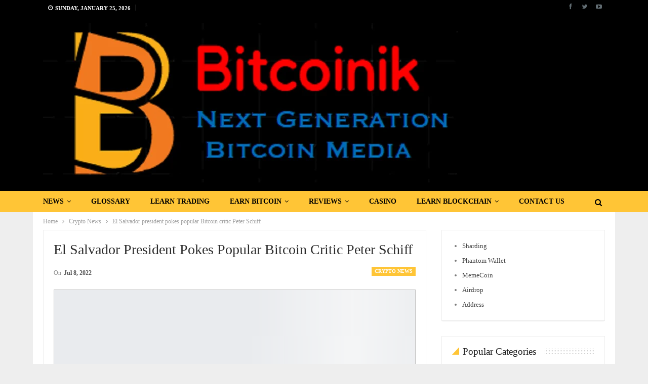

--- FILE ---
content_type: text/html; charset=UTF-8
request_url: https://bitcoinik.com/el-salvador-president-pokes-popular-bitcoin-critic-peter-schiff/
body_size: 45699
content:
<!DOCTYPE html>
<!--[if IE 8]><html class="ie ie8" lang="en-US" prefix="og: https://ogp.me/ns#"> <![endif]-->
<!--[if IE 9]><html class="ie ie9" lang="en-US" prefix="og: https://ogp.me/ns#"> <![endif]-->
<!--[if gt IE 9]><!--><html lang="en-US" prefix="og: https://ogp.me/ns#"> <!--<![endif]--><head><script data-no-optimize="1">var litespeed_docref=sessionStorage.getItem("litespeed_docref");litespeed_docref&&(Object.defineProperty(document,"referrer",{get:function(){return litespeed_docref}}),sessionStorage.removeItem("litespeed_docref"));</script> <meta charset="UTF-8"><meta http-equiv="X-UA-Compatible" content="IE=edge"><meta name="viewport" content="width=device-width, initial-scale=1.0"><link rel="pingback" href="https://bitcoinik.com/xmlrpc.php"/> <script type="litespeed/javascript">(()=>{var e={};e.g=function(){if("object"==typeof globalThis)return globalThis;try{return this||new Function("return this")()}catch(e){if("object"==typeof window)return window}}(),function({ampUrl:n,isCustomizePreview:t,isAmpDevMode:r,noampQueryVarName:o,noampQueryVarValue:s,disabledStorageKey:i,mobileUserAgents:a,regexRegex:c}){if("undefined"==typeof sessionStorage)return;const d=new RegExp(c);if(!a.some((e=>{const n=e.match(d);return!(!n||!new RegExp(n[1],n[2]).test(navigator.userAgent))||navigator.userAgent.includes(e)})))return;e.g.addEventListener("DOMContentLiteSpeedLoaded",(()=>{const e=document.getElementById("amp-mobile-version-switcher");if(!e)return;e.hidden=!1;const n=e.querySelector("a[href]");n&&n.addEventListener("click",(()=>{sessionStorage.removeItem(i)}))}));const g=r&&["paired-browsing-non-amp","paired-browsing-amp"].includes(window.name);if(sessionStorage.getItem(i)||t||g)return;const u=new URL(location.href),m=new URL(n);m.hash=u.hash,u.searchParams.has(o)&&s===u.searchParams.get(o)?sessionStorage.setItem(i,"1"):m.href!==u.href&&(window.stop(),location.replace(m.href))}({"ampUrl":"https:\/\/bitcoinik.com\/el-salvador-president-pokes-popular-bitcoin-critic-peter-schiff\/?amp","noampQueryVarName":"noamp","noampQueryVarValue":"mobile","disabledStorageKey":"amp_mobile_redirect_disabled","mobileUserAgents":["Mobile","Android","Silk\/","Kindle","BlackBerry","Opera Mini","Opera Mobi"],"regexRegex":"^\\\/((?:.|\\n)+)\\\/([i]*)$","isCustomizePreview":!1,"isAmpDevMode":!1})})()</script> <title>El Salvador President Pokes Popular Bitcoin Critic Peter Schiff - Bitcoinik</title><meta name="description" content="Bitcoin Bull President Nayib Bukele and Binance CEO Take Dig at Peter Schiff. Read this full report"/><meta name="robots" content="follow, index, max-snippet:-1, max-video-preview:-1, max-image-preview:large"/><link rel="canonical" href="https://bitcoinik.com/el-salvador-president-pokes-popular-bitcoin-critic-peter-schiff/" /><meta property="og:locale" content="en_US" /><meta property="og:type" content="article" /><meta property="og:title" content="El Salvador President Pokes Popular Bitcoin Critic Peter Schiff - Bitcoinik" /><meta property="og:description" content="Bitcoin Bull President Nayib Bukele and Binance CEO Take Dig at Peter Schiff. Read this full report" /><meta property="og:url" content="https://bitcoinik.com/el-salvador-president-pokes-popular-bitcoin-critic-peter-schiff/" /><meta property="og:site_name" content="Bitcoinik" /><meta property="article:publisher" content="https://www.facebook.com/bitcoinikdotcom/" /><meta property="article:tag" content="Crypto News" /><meta property="article:section" content="Crypto News" /><meta property="og:updated_time" content="2022-07-08T08:23:15+05:30" /><meta property="og:image" content="https://i0.wp.com/bitcoinik.com/wp-content/uploads/2021/09/bitcoin-laser-eyes-el-salvador.jpg" /><meta property="og:image:secure_url" content="https://i0.wp.com/bitcoinik.com/wp-content/uploads/2021/09/bitcoin-laser-eyes-el-salvador.jpg" /><meta property="og:image:width" content="982" /><meta property="og:image:height" content="726" /><meta property="og:image:alt" content="El Salvador president pokes popular Bitcoin critic Peter Schiff" /><meta property="og:image:type" content="image/jpeg" /><meta property="article:published_time" content="2022-07-08T08:23:00+05:30" /><meta property="article:modified_time" content="2022-07-08T08:23:15+05:30" /><meta name="twitter:card" content="summary_large_image" /><meta name="twitter:title" content="El Salvador President Pokes Popular Bitcoin Critic Peter Schiff - Bitcoinik" /><meta name="twitter:description" content="Bitcoin Bull President Nayib Bukele and Binance CEO Take Dig at Peter Schiff. Read this full report" /><meta name="twitter:site" content="@bitcoinikdotcom" /><meta name="twitter:creator" content="@minnnale" /><meta name="twitter:image" content="https://i0.wp.com/bitcoinik.com/wp-content/uploads/2021/09/bitcoin-laser-eyes-el-salvador.jpg" /><meta name="twitter:label1" content="Written by" /><meta name="twitter:data1" content="Jitender" /><meta name="twitter:label2" content="Time to read" /><meta name="twitter:data2" content="1 minute" /> <script type="application/ld+json" class="rank-math-schema">{"@context":"https://schema.org","@graph":[{"@type":"Organization","@id":"https://bitcoinik.com/#organization","name":"Bitcoinik","url":"http://bitcoinik.com","sameAs":["https://www.facebook.com/bitcoinikdotcom/","https://twitter.com/bitcoinikdotcom"],"logo":{"@type":"ImageObject","@id":"https://bitcoinik.com/#logo","url":"http://bitcoinik.com/wp-content/uploads/2020/04/cropped-favicon-1-1-1.png","contentUrl":"http://bitcoinik.com/wp-content/uploads/2020/04/cropped-favicon-1-1-1.png","caption":"Bitcoinik","inLanguage":"en-US","width":"512","height":"512"}},{"@type":"WebSite","@id":"https://bitcoinik.com/#website","url":"https://bitcoinik.com","name":"Bitcoinik","alternateName":"Bitcoinik","publisher":{"@id":"https://bitcoinik.com/#organization"},"inLanguage":"en-US"},{"@type":"ImageObject","@id":"https://i0.wp.com/bitcoinik.com/wp-content/uploads/2021/09/bitcoin-laser-eyes-el-salvador.jpg?fit=982%2C726&amp;ssl=1","url":"https://i0.wp.com/bitcoinik.com/wp-content/uploads/2021/09/bitcoin-laser-eyes-el-salvador.jpg?fit=982%2C726&amp;ssl=1","width":"982","height":"726","inLanguage":"en-US"},{"@type":"WebPage","@id":"https://bitcoinik.com/el-salvador-president-pokes-popular-bitcoin-critic-peter-schiff/#webpage","url":"https://bitcoinik.com/el-salvador-president-pokes-popular-bitcoin-critic-peter-schiff/","name":"El Salvador President Pokes Popular Bitcoin Critic Peter Schiff - Bitcoinik","datePublished":"2022-07-08T08:23:00+05:30","dateModified":"2022-07-08T08:23:15+05:30","isPartOf":{"@id":"https://bitcoinik.com/#website"},"primaryImageOfPage":{"@id":"https://i0.wp.com/bitcoinik.com/wp-content/uploads/2021/09/bitcoin-laser-eyes-el-salvador.jpg?fit=982%2C726&amp;ssl=1"},"inLanguage":"en-US"},{"@type":"Person","@id":"https://bitcoinik.com/author/jitenderpar/","name":"Jitender","url":"https://bitcoinik.com/author/jitenderpar/","image":{"@type":"ImageObject","@id":"https://i0.wp.com/bitcoinik.com/wp-content/uploads/2021/07/b-x07RjE_400x400.jpg?resize=150%2C150&amp;ssl=1","url":"https://i0.wp.com/bitcoinik.com/wp-content/uploads/2021/07/b-x07RjE_400x400.jpg?resize=150%2C150&amp;ssl=1","caption":"Jitender","inLanguage":"en-US"},"sameAs":["https://twitter.com/minnnale"],"worksFor":{"@id":"https://bitcoinik.com/#organization"}},{"@type":"BlogPosting","headline":"El Salvador President Pokes Popular Bitcoin Critic Peter Schiff - Bitcoinik","datePublished":"2022-07-08T08:23:00+05:30","dateModified":"2022-07-08T08:23:15+05:30","author":{"@id":"https://bitcoinik.com/author/jitenderpar/","name":"Jitender"},"publisher":{"@id":"https://bitcoinik.com/#organization"},"description":"Bitcoin Bull President Nayib Bukele and Binance CEO Take Dig at Peter Schiff. Read this full report","name":"El Salvador President Pokes Popular Bitcoin Critic Peter Schiff - Bitcoinik","@id":"https://bitcoinik.com/el-salvador-president-pokes-popular-bitcoin-critic-peter-schiff/#richSnippet","isPartOf":{"@id":"https://bitcoinik.com/el-salvador-president-pokes-popular-bitcoin-critic-peter-schiff/#webpage"},"image":{"@id":"https://i0.wp.com/bitcoinik.com/wp-content/uploads/2021/09/bitcoin-laser-eyes-el-salvador.jpg?fit=982%2C726&amp;ssl=1"},"inLanguage":"en-US","mainEntityOfPage":{"@id":"https://bitcoinik.com/el-salvador-president-pokes-popular-bitcoin-critic-peter-schiff/#webpage"}}]}</script> <meta property="og:locale" content="en_us"/><meta property="og:site_name" content="Bitcoinik "/><meta property="og:url" content="https://bitcoinik.com/el-salvador-president-pokes-popular-bitcoin-critic-peter-schiff/"/><meta property="og:title" content="El Salvador president pokes popular Bitcoin critic Peter Schiff"/><meta property="og:image" content="https://i0.wp.com/bitcoinik.com/wp-content/uploads/2021/09/bitcoin-laser-eyes-el-salvador.jpg?fit=982%2C726&amp;ssl=1"/><meta property="article:section" content="Crypto News"/><meta property="article:tag" content="Crypto News"/><meta property="og:description" content="Bitcoin Bull President Nayib Bukele and Binance CEO Take Dig at Peter Schiff. Read this full report "/><meta property="og:type" content="article"/><meta name="twitter:card" content="summary"/><meta name="twitter:url" content="https://bitcoinik.com/el-salvador-president-pokes-popular-bitcoin-critic-peter-schiff/"/><meta name="twitter:title" content="El Salvador president pokes popular Bitcoin critic Peter Schiff"/><meta name="twitter:description" content="Bitcoin Bull President Nayib Bukele and Binance CEO Take Dig at Peter Schiff. Read this full report "/><meta name="twitter:image" content="https://i0.wp.com/bitcoinik.com/wp-content/uploads/2021/09/bitcoin-laser-eyes-el-salvador.jpg?fit=982%2C726&amp;ssl=1"/><link rel='dns-prefetch' href='//stats.wp.com' /><link rel='dns-prefetch' href='//fonts.googleapis.com' /><link rel='preconnect' href='//i0.wp.com' /><link rel='preconnect' href='//c0.wp.com' /><link rel="alternate" type="application/rss+xml" title="Bitcoinik  &raquo; Feed" href="https://bitcoinik.com/feed/" /><link rel="alternate" type="application/rss+xml" title="Bitcoinik  &raquo; Comments Feed" href="https://bitcoinik.com/comments/feed/" /><link rel="alternate" title="oEmbed (JSON)" type="application/json+oembed" href="https://bitcoinik.com/wp-json/oembed/1.0/embed?url=https%3A%2F%2Fbitcoinik.com%2Fel-salvador-president-pokes-popular-bitcoin-critic-peter-schiff%2F" /><link rel="alternate" title="oEmbed (XML)" type="text/xml+oembed" href="https://bitcoinik.com/wp-json/oembed/1.0/embed?url=https%3A%2F%2Fbitcoinik.com%2Fel-salvador-president-pokes-popular-bitcoin-critic-peter-schiff%2F&#038;format=xml" /><style id='wp-img-auto-sizes-contain-inline-css' type='text/css'>img:is([sizes=auto i],[sizes^="auto," i]){contain-intrinsic-size:3000px 1500px}
/*# sourceURL=wp-img-auto-sizes-contain-inline-css */</style><style id="litespeed-ccss">ul{box-sizing:border-box}:root{--wp--preset--font-size--normal:16px;--wp--preset--font-size--huge:42px}body{--wp--preset--color--black:#000;--wp--preset--color--cyan-bluish-gray:#abb8c3;--wp--preset--color--white:#fff;--wp--preset--color--pale-pink:#f78da7;--wp--preset--color--vivid-red:#cf2e2e;--wp--preset--color--luminous-vivid-orange:#ff6900;--wp--preset--color--luminous-vivid-amber:#fcb900;--wp--preset--color--light-green-cyan:#7bdcb5;--wp--preset--color--vivid-green-cyan:#00d084;--wp--preset--color--pale-cyan-blue:#8ed1fc;--wp--preset--color--vivid-cyan-blue:#0693e3;--wp--preset--color--vivid-purple:#9b51e0;--wp--preset--gradient--vivid-cyan-blue-to-vivid-purple:linear-gradient(135deg,rgba(6,147,227,1) 0%,#9b51e0 100%);--wp--preset--gradient--light-green-cyan-to-vivid-green-cyan:linear-gradient(135deg,#7adcb4 0%,#00d082 100%);--wp--preset--gradient--luminous-vivid-amber-to-luminous-vivid-orange:linear-gradient(135deg,rgba(252,185,0,1) 0%,rgba(255,105,0,1) 100%);--wp--preset--gradient--luminous-vivid-orange-to-vivid-red:linear-gradient(135deg,rgba(255,105,0,1) 0%,#cf2e2e 100%);--wp--preset--gradient--very-light-gray-to-cyan-bluish-gray:linear-gradient(135deg,#eee 0%,#a9b8c3 100%);--wp--preset--gradient--cool-to-warm-spectrum:linear-gradient(135deg,#4aeadc 0%,#9778d1 20%,#cf2aba 40%,#ee2c82 60%,#fb6962 80%,#fef84c 100%);--wp--preset--gradient--blush-light-purple:linear-gradient(135deg,#ffceec 0%,#9896f0 100%);--wp--preset--gradient--blush-bordeaux:linear-gradient(135deg,#fecda5 0%,#fe2d2d 50%,#6b003e 100%);--wp--preset--gradient--luminous-dusk:linear-gradient(135deg,#ffcb70 0%,#c751c0 50%,#4158d0 100%);--wp--preset--gradient--pale-ocean:linear-gradient(135deg,#fff5cb 0%,#b6e3d4 50%,#33a7b5 100%);--wp--preset--gradient--electric-grass:linear-gradient(135deg,#caf880 0%,#71ce7e 100%);--wp--preset--gradient--midnight:linear-gradient(135deg,#020381 0%,#2874fc 100%);--wp--preset--font-size--small:13px;--wp--preset--font-size--medium:20px;--wp--preset--font-size--large:36px;--wp--preset--font-size--x-large:42px;--wp--preset--spacing--20:.44rem;--wp--preset--spacing--30:.67rem;--wp--preset--spacing--40:1rem;--wp--preset--spacing--50:1.5rem;--wp--preset--spacing--60:2.25rem;--wp--preset--spacing--70:3.38rem;--wp--preset--spacing--80:5.06rem;--wp--preset--shadow--natural:6px 6px 9px rgba(0,0,0,.2);--wp--preset--shadow--deep:12px 12px 50px rgba(0,0,0,.4);--wp--preset--shadow--sharp:6px 6px 0px rgba(0,0,0,.2);--wp--preset--shadow--outlined:6px 6px 0px -3px rgba(255,255,255,1),6px 6px rgba(0,0,0,1);--wp--preset--shadow--crisp:6px 6px 0px rgba(0,0,0,1)}[class*=" bsfi-"]{display:inline-block;font:normal normal normal 14px/1 "bs-icons";font-size:inherit;text-rendering:auto;-webkit-font-smoothing:antialiased;-moz-osx-font-smoothing:grayscale}.bsfi-facebook:before{content:"\b000"}.bsfi-twitter:before{content:"\b001"}.bsfi-youtube:before{content:"\b008"}.bsc-clearfix:after,.bsc-clearfix:before{content:"";display:table}.bsc-clearfix:after{clear:both}.bsc-clearfix{zoom:1}.better-social-counter .social-list{margin:0;padding:0;list-style:none}.better-social-counter a{text-decoration:none}.better-social-counter .social-item{-webkit-box-sizing:border-box;-moz-box-sizing:border-box;box-sizing:border-box;border:none;font-family:'Helvetica Neue',Helvetica,Arial,sans-serif;font-weight:400}.better-social-counter .social-item a,.better-social-counter .social-item a:visited{text-decoration:none}.better-social-counter [class*=" bsfi-"]:before{line-height:inherit}.better-social-counter.style-button .item-title{display:none}.better-social-counter.style-button .social-item{float:left;margin:0 4px 4px 0;padding:0}.better-social-counter.style-button .item-icon{width:32px;height:32px;line-height:32px;vertical-align:middle;text-align:center;color:#fff;font-size:15px;background-color:#a3a3a3;display:inline-block;border-radius:3px}html{font-family:sans-serif;-ms-text-size-adjust:100%;-webkit-text-size-adjust:100%}body{margin:0}article,aside,header,main,nav,section{display:block}a{background-color:transparent}b{font-weight:700}h1{font-size:2em;margin:.67em 0}img{border:0}input{color:inherit;font:inherit;margin:0}input[type=submit]{-webkit-appearance:button}input::-moz-focus-inner{border:0;padding:0}input{line-height:normal}input[type=search]{-webkit-appearance:textfield;-moz-box-sizing:content-box;-webkit-box-sizing:content-box;box-sizing:content-box}input[type=search]::-webkit-search-cancel-button,input[type=search]::-webkit-search-decoration{-webkit-appearance:none}*{-webkit-box-sizing:border-box;-moz-box-sizing:border-box;box-sizing:border-box}:after,:before{-webkit-box-sizing:border-box;-moz-box-sizing:border-box;box-sizing:border-box}html{font-size:10px}body{font-family:"Helvetica Neue",Helvetica,Arial,sans-serif;font-size:14px;line-height:1.42857143;color:#333;background-color:#fff}input{font-family:inherit;font-size:inherit;line-height:inherit}a{color:#444;text-decoration:none}img{vertical-align:middle}.h1,h1{font-family:inherit;font-weight:500;line-height:1.1;color:inherit}.h1,h1{margin-top:20px;margin-bottom:10px}.h1,h1{font-size:36px}p{margin:0 0 10px}ul{margin-top:0;margin-bottom:10px}ul ul{margin-bottom:0}.container{margin-right:auto;margin-left:auto;padding-left:15px;padding-right:15px}@media (min-width:768px){.container{width:750px}}@media (min-width:992px){.container{width:970px}}@media (min-width:1200px){.container{width:1170px}}.row{margin-left:-15px;margin-right:-15px}.col-sm-4,.col-sm-8,.col-xs-4,.col-xs-8{position:relative;min-height:1px;padding-left:15px;padding-right:15px}.col-xs-4,.col-xs-8{float:left}.col-xs-8{width:66.66666667%}.col-xs-4{width:33.33333333%}@media (min-width:768px){.col-sm-4,.col-sm-8{float:left}.col-sm-8{width:66.66666667%}.col-sm-4{width:33.33333333%}}input[type=search]{-webkit-box-sizing:border-box;-moz-box-sizing:border-box;box-sizing:border-box}input[type=search]{-webkit-appearance:none}.tab-content>.tab-pane{display:none;visibility:hidden}.clearfix:after,.clearfix:before,.container:after,.container:before,.row:after,.row:before{content:" ";display:table}.clearfix:after,.container:after,.row:after{clear:both}@-ms-viewport{width:device-width}@media (max-width:767px){.hidden-xs{display:none!important}}.fa{display:inline-block;font:normal normal normal 14px/1 FontAwesome;font-size:inherit;text-rendering:auto;-webkit-font-smoothing:antialiased;-moz-osx-font-smoothing:grayscale}.fa-search:before{content:"\f002"}.fa-arrow-up:before{content:"\f062"}.fa-angle-left:before{content:"\f104"}.fa-angle-right:before{content:"\f105"}.fa-whatsapp:before{content:"\f232"}:root{--publisher-system-font:-apple-system,BlinkMacSystemFont,"Segoe UI","Roboto","Oxygen-Sans","Ubuntu","Cantarell","Helvetica Neue",sans-serif;--publisher-primary-color:#0080ce;--publisher-menu-height:calc(1px - 1px);--wp-adminbar-height:calc(1px - 1px)}body{font:14px/1.7 Lato,sans-serif;color:#5f6569;-webkit-text-size-adjust:100%;text-rendering:optimizeLegibility;font-size-adjust:auto}.site-header .site-branding .logo,h1{color:#2d2d2d}h1{line-height:1.3}h1{font-size:34px}.container,.content-wrap,body.boxed .main-wrap{max-width:var(--publisher-site-width);width:100%}@media only screen and (max-width:668px){.layout-2-col{margin-top:20px!important}}body.page-layout-2-col{--publisher-site-width:var(--publisher-site-width-2-col);--publisher-site-width-content:var(--publisher-site-width-2-col-content-col);--publisher-site-width-primary:var(--publisher-site-width-2-col-primary-col);--publisher-site-width-secondary:0}@media (min-width:768px){.layout-2-col .content-column{width:var(--publisher-site-width-content)}.layout-2-col .sidebar-column{width:var(--publisher-site-width-primary)}}a{text-decoration:none}input[type=search]{height:36px;width:100%;padding:6px 12px;font-size:14px;line-height:1.42857143;color:#555;background-color:#fff;background-image:none;border:1px solid #ccc;border-radius:0;-webkit-box-shadow:inset 0 1px 1px rgba(0,0,0,.075);box-shadow:inset 0 1px 1px rgba(0,0,0,.075)}input[type=submit]{border:none;color:#fff;border-radius:0;outline:0;height:auto;line-height:1.4;padding:8px 12px;vertical-align:middle;text-transform:uppercase!important;max-width:100%;white-space:normal}ul.menu{padding:0;margin:0;list-style:none}ul.menu a{text-decoration:none}ul.menu ul{list-style:none;padding:0;margin:0}ul.menu>li{float:left}ul.menu li>a{position:relative}ul.menu>li .sub-menu{background-color:#eee;position:absolute;top:102%;top:calc(100% + 1px);z-index:100;width:200px}ul.menu li.menu-item-has-children>a:after{display:inline-block;font-family:FontAwesome;font-style:normal;font-weight:400;line-height:26px;-webkit-font-smoothing:antialiased;-moz-osx-font-smoothing:grayscale;content:'\f107';margin-left:6px;font-size:13px}ul.menu .sub-menu>li>a{display:block;border-bottom:1px solid rgba(0,0,0,.04)}ul.menu .sub-menu>li:last-child a{border-bottom:none!important}ul.menu .mega-menu,ul.menu .sub-menu{z-index:-1;display:none;visibility:hidden}.site-header .content-wrap{overflow:visible!important}.site-header>.header-inner>.content-wrap>.container{position:relative}.site-header .site-branding{margin:0}.site-header .site-branding .logo{margin:0;line-height:0;font-size:50px}.site-header .site-branding .logo img{max-width:100%}.site-header .site-branding .logo .site-title{display:none}.site-header>.header-inner .row-height{display:table;table-layout:fixed;width:100%}.site-header>.header-inner .logo-col,.site-header>.header-inner .sidebar-col{display:table-cell;float:none;height:100%;vertical-align:middle}.site-header .header-inner .row{position:relative}.site-header .menu-action-buttons{position:absolute;top:0;bottom:0;right:0;width:35px;z-index:99}.site-header .menu-action-buttons.width-1{width:40px}.site-header .menu-action-buttons>div{min-width:37px;display:inline-block;float:right;height:100%;text-align:right;position:relative}.site-header .menu-action-buttons>div.close{opacity:1}.site-header .menu-action-buttons .search-container{z-index:1}.site-header .search-container .search-handler{position:absolute;right:3px;top:50%;margin-top:-15px;z-index:100;width:37px;height:26px;line-height:26px;text-align:center;display:inline-block;font-size:15px;color:#434343}.site-header .search-container .search-box{display:none;position:absolute;right:0;top:0;padding:0 36px 0 0;z-index:99;height:100%;width:100%;text-align:center}.site-header .search-container .search-box .search-form .search-field{border:none;width:100%;height:45px;background:0 0;line-height:45px;font-size:14px;color:#434343}.site-header .search-container .search-box .search-form input[type=submit]{display:none}.main-menu>li{margin-right:10px}.main-menu>li>a{line-height:48px;display:inline-block;padding:0 12px}.main-menu .sub-menu>li>a{padding:0 16px 0 10px;line-height:40px}.main-menu.menu>li .sub-menu{width:210px;background-color:#fff;-webkit-box-shadow:0 7px 7px rgba(0,0,0,.15);-moz-box-shadow:0 7px 7px rgba(0,0,0,.15);box-shadow:0 7px 7px rgba(0,0,0,.15)}.main-menu.menu .sub-menu li>a{line-height:1.7;padding:8px 16px}.main-menu.menu .sub-menu>li{position:relative}.main-menu.menu .sub-menu>li,.main-menu.menu .sub-menu>li>a{color:#434343}.main-menu.menu .sub-menu>li>a{border-bottom:1px solid rgba(0,0,0,.04)}.main-menu.menu>li>a:before{content:'';display:block;width:20%;height:3px;position:absolute;bottom:0;left:50%;transform:translateX(-50%);visibility:hidden}.top-menu>li{line-height:25px;margin-right:15px}.top-menu.menu li{position:relative}.menu .mega-menu{width:100%;position:absolute;left:0;top:102%;top:calc(100% + 1px);z-index:100;background-color:#fff;-wbkit-box-shadow:0 8px 14px rgba(0,0,0,.2);-moz-box-shadow:0 8px 14px rgba(0,0,0,.2);box-shadow:0 8px 14px rgba(0,0,0,.2);text-align:left}.mega-menu.mega-type-link{list-style:none;padding:22px 25px}.mega-menu.mega-type-link .mega-links{list-style:none;padding:0;margin:0}.mega-menu.mega-type-link .mega-links>li{float:left}.mega-menu.mega-type-link .mega-links>li>a{color:#434343;font-size:105%;border-bottom:2px solid rgba(0,0,0,.07);width:100%;display:block;margin-bottom:5px;padding-bottom:10px}.mega-grid-posts{padding:20px}.mega-grid-posts .listing-item-grid-1{margin-bottom:0}.site-header .listing-item-grid-1 .title{line-height:22px;font-size:15px}.site-header .bs-pagination{margin:5px 0 0}.main-menu-wrapper{position:relative;margin-left:auto;margin-right:auto}.main-menu-wrapper .main-menu-container{position:relative}.site-header.full-width .main-menu-wrapper{border-top:1px solid #dedede;border-bottom:3px solid #dedede;background:#fff}body.boxed .site-header .main-menu-wrapper{margin-left:auto;margin-right:auto;width:100%}.menu .mega-menu,ul.menu>li .sub-menu{top:107%;top:calc(100% + 3px)}.site-header.header-style-2 .header-inner{padding:20px 0}.site-header.header-style-2 .main-menu.menu{height:68px;overflow-y:hidden;margin-bottom:-3px;padding-top:20px;margin-top:-20px}.site-header.header-style-2.full-width .main-menu.menu .mega-menu,.site-header.header-style-2.full-width .main-menu.menu>li .sub-menu{top:100%}.site-header.header-style-2 .main-menu.menu>li{float:left;display:inline-block;margin:0 5px 0 0}.site-header.header-style-2 .main-menu.menu .sub-menu{text-align:left}.site-header.header-style-2.full-width .menu-action-buttons{top:20px}.site-header.header-style-2 .main-menu-wrapper.menu-actions-btn-width-1 .main-menu-container{padding-right:40px}@media only screen and (max-width:992px){.main-menu>li{margin-right:10px}.main-menu>li>a{padding:0 4px}}.rh-header{display:none;min-width:300px;position:relative}.rh-header .rh-container{background-color:#222}@media only screen and (max-width:700px){body .site-header{display:none}body.bs-show-ha .site-header{display:block}body.bs-show-ha .site-header .header-inner .logo-col,body.bs-show-ha .site-header .main-menu-wrapper,body.bs-show-ha .site-header .topbar{display:none}body.bs-show-ha .site-header .header-inner .sidebar-col,body.bs-show-ha .site-header>.header-inner .row-height{display:block;height:auto;width:100%}body.bs-show-ha .site-header.header-style-2 .header-inner{padding:15px 0}body.bs-show-ha-a .main-wrap{display:flex;flex-direction:column}body.bs-show-ha-a .main-wrap>*{order:3}body.bs-show-ha.bs-show-ha-a .site-header.header-style-2 .header-inner{padding:15px 0 0}.rh-header{display:block}}.rh-header .menu-container{position:absolute;top:0;right:0}.rh-header .menu-container .menu-handler{color:#fff;width:54px;height:54px;text-align:center;display:inline-block;font-size:18px;background-color:rgba(255,255,255,.05);position:relative;border-left:1px solid rgba(0,0,0,.07);float:right}.rh-header .menu-container .menu-handler .lines{display:inline-block;width:22px;height:2px;background:#ecf0f1;position:relative;margin-top:25.5px}.rh-header .menu-container .menu-handler .lines:after,.rh-header .menu-container .menu-handler .lines:before{display:inline-block;width:22px;height:2px;background:#ecf0f1;position:absolute;left:0;content:''}.rh-header .menu-container .menu-handler .lines:before{top:8px}.rh-header .menu-container .menu-handler .lines:after{top:-8px}.rh-cover .search-form{margin-top:35px;position:relative}.rh-cover .search-form input[type=search]{margin:0;background:rgba(255,255,255,.2);color:#fff;border:none;border-radius:3px;box-shadow:none;float:none;webkit-backface-visibility:hidden;backface-visibility:hidden}.rh-cover .search-form input[type=submit]{content:"\f002";position:absolute;right:0;top:0;display:inline-block;font:normal normal normal 14px/1 FontAwesome;text-rendering:auto;-webkit-font-smoothing:antialiased;-moz-osx-font-smoothing:grayscale;color:#fff;font-size:16px;background:0 0!important}.rh-cover .search-form ::-webkit-input-placeholder{color:#fff}.rh-cover .search-form ::-moz-placeholder{color:#fff}.rh-cover .search-form :-ms-input-placeholder{color:#fff}.rh-cover .search-form :-moz-placeholder{color:#fff}.rh-header .logo-container{padding:0 0 0 15px;line-height:54px;height:54px}.rh-header .logo-container.rh-img-logo{font-size:0}.rh-header .logo-container img{max-height:80%;max-width:80%}.rh-header .logo-container a{color:#fff}.rh-cover{position:fixed;top:0;left:-99%;z-index:9999;width:100%;visibility:hidden;overflow:auto;background:#191919;height:101%;height:calc(100% + 1px)}.noscroll{overflow:hidden}@media (max-width:767px){body{background-color:#f3f3f3!important}.main-wrap{background-color:#fff;overflow:auto;margin:auto;width:100%}}.rh-cover.gr-8{background-image:-moz-linear-gradient(85deg,#191b1d 0,#525759 100%);background-image:-webkit-linear-gradient(85deg,#191b1d 0,#525759 100%);background-image:-ms-linear-gradient(85deg,#191b1d 0,#525759 100%)}.rh-cover:before{height:60px;content:'';width:100%;position:absolute;background-color:#fff;opacity:.08;box-shadow:0 0 32px 0 #000;z-index:-1}.rh-cover .rh-close{width:20px;height:20px;position:absolute;right:25px;display:inline-block;top:21px;z-index:10}.rh-cover .rh-close:after,.rh-cover .rh-close:before{content:'';width:2px;height:18px;position:absolute;left:50%;margin-left:-1px;top:50%;margin-top:-10px;opacity:.65;background:#fff;transform:rotate(45deg);border-radius:5px}.rh-cover .rh-close:after{-webkit-transform:rotate(-45deg);-moz-transform:rotate(-45deg);transform:rotate(-45deg)}.rh-cover .rh-panel{padding:27px;position:absolute;top:0;left:0;width:100%}.rh-cover .rh-p-h{line-height:60px;margin:-27px -27px 20px;padding:0 23px;font-size:14px;color:#fff;height:60px;position:relative}.topbar{height:35px;overflow:hidden}.topbar .topbar-inner{padding:4px 0}.topbar .section-links{float:right}.topbar.topbar-style-1 .section-menu{height:26px}.topbar.topbar-style-1 .section-menu{max-width:80%}.site-header.full-width .topbar{border-bottom:1px solid #efefef;border-bottom:1px solid rgba(0,0,0,.07)}.topbar .better-studio-shortcode{display:inline-block;float:right;margin-bottom:0}.topbar .better-studio-shortcode .social-list{display:inline-block;float:right}.topbar .better-social-counter.style-button .social-item{margin:0 0 0 4px}.topbar .better-social-counter.style-button .social-item .item-icon{color:#444;background-color:transparent;font-size:12px;width:24px;height:24px;line-height:24px}.topbar .better-social-counter.style-button .social-item{float:left;font-size:13px}.topbar .topbar-date{color:#fff;display:inline-block;padding:3px 10px;line-height:18px;position:relative;top:-1px}body{background:#fff;text-decoration-skip:ink}body.boxed{background-color:#eee}body.boxed .content-wrap{padding-left:5px;padding-right:5px}body.boxed .bf-breadcrumb>.bf-breadcrumb-container{margin-left:5px!important;margin-right:5px!important}body.boxed .mega-menu .content-wrap{padding-left:2.5px;padding-right:2.5px}@media (max-width:980px){body.boxed .content-wrap,body.boxed .mega-menu .content-wrap{padding-left:0;padding-right:0}}.main-wrap{margin:0 auto}.content-wrap,.main-wrap,main.content-container{position:relative}.main-wrap .container{width:100%}@media (min-width:768px){.boxed .main-wrap{width:100%!important}}@media only screen and (max-width:768px){.boxed .main-wrap{max-width:100%!important}}body.boxed .main-wrap{padding:0;background-color:#fff;-webkit-box-sizing:inherit;-moz-box-sizing:inherit;box-sizing:inherit;-webkit-box-shadow:0 0 2px rgba(0,0,0,.27);-moz-box-shadow:0 0 2px rgba(0,0,0,.27);box-shadow:0 0 2px rgba(0,0,0,.27)}@media only screen and (max-width:480px){.col-sm-4,.col-sm-8,.col-xs-4,.col-xs-8{padding-left:15px!important;padding-right:15px!important}}.content-wrap{margin:0 auto;padding:0;min-width:300px}.container{width:100%}.term-badges .term-badge{display:inline-block;line-height:0}.term-badges a{color:#8b8b8b;padding:0 0 4px}.term-badges.floated a{padding:2px 7px;color:#fff;margin-right:3px;margin-bottom:3px;display:inline-block;line-height:1.7;max-width:150px;white-space:nowrap;overflow:hidden;text-overflow:ellipsis;vertical-align:top}.term-badges.floated{position:absolute;top:0;left:0;z-index:1;line-height:0;font-size:0}.img-holder{position:relative;width:80px;display:inline-block;float:left;margin-right:15px}.bs-ll-a .img-holder:before,.bs-ll-a img[data-src]:not(.b-loaded){opacity:1;background-color:#e9ebee;background-image:linear-gradient(to left,#e9ebee 0,#f4f5f6 20%,#e9ebee 40%,#e9ebee 100%);background-repeat:no-repeat;background-size:1000px 900px;-webkit-animation:bs-lazy-anim 1s infinite linear forwards;-moz-animation:bs-lazy-anim 1s infinite linear forwards;animation:bs-lazy-anim 1.01s infinite linear forwards}@-webkit-keyframes bs-lazy-anim{from{background-position:-800px 0}to{background-position:400px 0}}@keyframes bs-lazy-anim{from{background-position:-800px 0}to{background-position:400px 0}}.img-holder:before{display:block;content:" ";width:100%;padding-top:70%}.search-field::-ms-clear{display:none}.search-form input[type=search]{float:left;height:38px;line-height:38px;margin-right:8px;font-size:12px;box-shadow:none}.search-form input[type=submit]{height:38px}.post-meta{padding-top:2px;font-style:inherit}.post-meta .time{margin-right:10px}.post-meta>span:last-child{margin-right:0!important}.container{margin-right:auto!important;margin-left:auto!important}.mega-links>.menu-item{margin-bottom:30px}.listing .listing-item,.mega-links>.menu-item{min-height:0}.listing.columns-1 .listing-item{width:100%;float:none}.mega-links.columns-2>.menu-item{width:50%;float:left}.mega-links.columns-2>.menu-item:nth-child(odd){padding-right:18px;clear:left}.mega-links.columns-2>.menu-item:nth-child(even){padding-left:18px}.listing.columns-4 .listing-item{width:25%;float:left}.listing.columns-4 .listing-item:nth-child(4n-3){padding-left:0;padding-right:16px;clear:left}.listing.columns-4 .listing-item:nth-child(4n+2){padding-left:5px;padding-right:11px}.listing.columns-4 .listing-item:nth-child(4n+3){padding-left:10px;padding-right:6px}.listing.columns-4 .listing-item:nth-child(4n+4){padding-right:0;padding-left:16px}@media only screen and (max-width:900px){.listing.columns-4 .listing-item{width:33.3333%}.listing.columns-4 .listing-item:nth-child(3n-1){padding-left:6px;padding-right:6px;clear:none}.listing.columns-4 .listing-item:nth-child(3n-2){padding-left:0;padding-right:12px;clear:left}.listing.columns-4 .listing-item:nth-child(3n+3){padding-left:12px;padding-right:0;clear:none}}@media only screen and (max-width:600px){.listing.columns-4 .listing-item{width:50%}.listing.columns-4 .listing-item:nth-child(odd){padding-left:0;padding-right:13px;clear:left}.listing.columns-4 .listing-item:nth-child(even){padding-left:13px;padding-right:0;clear:none}}@media only screen and (max-width:500px){.listing.columns-4 .listing-item,.mega-links.columns-2>.menu-item{width:100%!important;padding-left:0!important;padding-right:0!important;clear:none!important}}.post-related .listing-item .title{font-size:15px;line-height:1.4}.post-related .include-last-mobile .listing-item:last-child{display:none}@media only screen and (max-width:600px){.post-related .include-last-mobile .listing-item:last-child{display:block}}.back-top{color:#fff;width:40px;height:40px;position:fixed;bottom:10px;right:10px;text-align:center;line-height:42px;z-index:9999;opacity:0;visibility:hidden;font-size:16px;-webkit-box-shadow:0 1px 2px 0 rgba(0,0,0,.09);-moz-box-shadow:0 1px 2px 0 rgba(0,0,0,.09);box-shadow:0 1px 2px 0 rgba(0,0,0,.09)}@-webkit-keyframes bs-fadeInDown{from{opacity:0;-webkit-transform:translate3d(0,-10px,0);transform:translate3d(0,-10px,0)}to{opacity:1;-webkit-transform:none;transform:none}}@keyframes bs-fadeInDown{from{opacity:0;-webkit-transform:translate3d(0,-10px,0);transform:translate3d(0,-10px,0)}to{opacity:1;-webkit-transform:none;transform:none}}.bs-tab-anim.bs-tab-animated.active{-webkit-animation-duration:.55s;animation-duration:.55s;-webkit-animation-fill-mode:both;animation-fill-mode:both;-webkit-animation-name:bs-fadeInDown;animation-name:bs-fadeInDown;-webkit-animation-timing-function:cubic-bezier(.55,-.01,.19,.98);animation-timing-function:cubic-bezier(.55,-.01,.19,.98)}.bs-pagination{margin:15px 0 0}.bs-pagination-label{color:#9c9c9c;color:rgba(138,138,138,.83);font-size:11px;margin-left:4px}.btn-bs-pagination{border:1px solid #d4d4d4;border:1px solid rgba(138,138,138,.33);color:#9c9c9c!important;color:rgba(138,138,138,.83)!important;font-size:11px!important;padding:0 6px;display:inline-block;line-height:22px!important;min-width:26px;text-align:center!important;text-transform:uppercase!important}.btn-bs-pagination.disabled{opacity:.5}.btn-bs-pagination .fa{font-weight:700}.btn-bs-pagination.next .fa{margin-left:2px}.btn-bs-pagination.prev .fa{margin-right:2px}.bs-pagination-wrapper{position:relative}.bs-listing-listing-thumbnail-1 .bs-pagination{margin-top:0}.search-container{position:relative}@media only screen and (max-width:1000px){.container{width:100%}.content-wrap{padding:0}}@media only screen and (max-width:420px){.widget{margin-bottom:15px}}@media only screen and (max-width:668px){body{padding:0}}.bf-breadcrumb .bf-breadcrumb-items{padding:0;margin:0;list-style:none;font-size:0}.bf-breadcrumb .bf-breadcrumb-item{display:inline-block;font-size:12px;line-height:22px}.bf-breadcrumb .bf-breadcrumb-item:after{display:inline-block;font-family:FontAwesome;font-style:normal;font-weight:400;line-height:22px;-webkit-font-smoothing:antialiased;-moz-osx-font-smoothing:grayscale;content:'\f105';margin-left:9px;margin-right:9px;color:#929292;vertical-align:top}.bf-breadcrumb .bf-breadcrumb-item.bf-breadcrumb-end:after,.bf-breadcrumb .bf-breadcrumb-item:last-child:after{display:none}.bf-breadcrumb .bf-breadcrumb-item span{vertical-align:top}.bf-breadcrumb .bf-breadcrumb-item a,.bf-breadcrumb .bf-breadcrumb-item span{color:#9e9e9e;display:inline-block}.bf-breadcrumb.bc-top-style{padding:7px 0 0}@media only screen and (max-width:680px){body.single .bf-breadcrumb .bf-breadcrumb-item:last-child{display:none}}.section-heading.sh-t1.sh-s8 .h-text{padding:4px 17px 4px 21px}.section-heading.sh-t1.sh-s8:first-child:after{opacity:1;height:10px;margin-top:-6px;background-color:transparent!important}.section-heading.sh-t1.sh-s8 .main-link .h-text:before{content:'';position:absolute;left:0;width:0;height:0;border-top:15px solid transparent;border-bottom:0 solid transparent;border-right:14px solid rgba(0,0,0,.06);top:50%;margin-top:-9px}.sidebar-column-primary{z-index:1000}.listing.scolumns-3 .listing-item{width:33.3333%;float:left}.listing.scolumns-3 .listing-item:nth-child(3n-2){padding-right:12px;clear:left}@media only screen and (max-width:600px){.listing.scolumns-3 .listing-item{width:50%;float:left}.listing.scolumns-3 .listing-item:nth-child(even){padding-right:0;padding-left:12px;clear:none}}@media only screen and (max-width:320px){.listing.scolumns-3 .listing-item{width:100%!important;padding-left:0!important;padding-right:0!important;clear:none!important}}.listing-item-grid-1{margin-bottom:22px}.listing-item-grid-1 .featured{position:relative;line-height:0;margin-bottom:13px}.listing-item-grid-1 .featured .img-holder{width:100%;margin:0;float:none;display:block}.listing-item-grid-1 .featured .img-holder:before{padding-top:58%}.listing-item-grid-1 .title{margin:0 0 6px}.listing-item-grid-1 .title a{color:inherit;text-transform:inherit}.listing-item-grid.simple-grid .featured{margin-bottom:7px}.listing-item-grid.simple-grid .featured .img-holder:before{padding-top:66%}.listing-item-tb-1{margin-bottom:22px;position:relative}.listing-item-tb-1:last-child{margin-bottom:0}.listing-item-tb-1 .title{margin:0}.listing-item-tb-1 .title a{color:inherit}.listing-item-tb-1 .featured{margin-right:13px;float:left;position:relative;line-height:0}.listing-item-tb-1 .img-holder{width:86px;margin-right:0;float:none}.listing-item-tb-1 .img-holder:before{padding-top:74%}.bs-listing.bs-listing-listing-thumbnail-1 .bs-pagination{margin-top:15px}.listing-item-tb-2{margin-bottom:20px;position:relative}.listing-item-tb-2 .term-badges.floated{left:0}.listing-item-tb-2 .item-inner{position:relative}.listing-item-tb-2 .title{margin:0}.listing-item-tb-2 .title a{color:inherit}.listing-item-tb-2 .featured{margin-bottom:10px;line-height:0;position:relative}.listing-item-tb-2 .img-holder{width:100%;margin-right:0;float:none;display:block}.listing-item-tb-2 .img-holder:before{padding-top:70%}.widget>.bs-listing{margin-bottom:0}.sidebar-column .widget>.bs-listing:last-child{margin-bottom:0}.better-social-counter.style-button .item-icon{background-color:#434343}.section-heading{margin:0 0 15px;font-size:16px;line-height:20px;position:relative}.section-heading .h-text,.section-heading:after{display:inline-block}.section-heading:after{background:rgba(0,0,0,.08);content:'';height:4px;position:absolute;top:0;left:0;width:100%}.section-heading .h-text{position:relative;z-index:1}.section-heading.sh-t1:after{top:50%;left:0;height:5px;margin-top:-2.5px;width:100%;background:rgba(0,0,0,.05)}.section-heading.sh-t1 .h-text{display:inline-block;padding:4px 17px 4px 0;color:#444;background:#fff}.post-meta.single-post-meta{color:#3a3a3a}.post-meta.single-post-meta .time{float:none;margin:0 12px 0 0;white-space:nowrap;line-height:26px;display:inline-block}.post-meta.single-post-meta b{color:#4d4d4d;margin-left:2px}.post-meta.single-post-meta .time{color:rgba(0,0,0,.44)}.single-post-title{line-height:1.3}.single-featured{text-align:center;display:block;margin:0 0 20px;line-height:0;position:relative}.single-featured img{max-width:100%;height:auto!important}.single-post-share .social-item{margin:0 6px 4px 0;float:left}.single-post-share .social-item a{line-height:30px;min-width:30px;display:inline-block;padding:0;border-radius:30px;font-size:14px;color:#fff;overflow:hidden;text-align:center}.single-post-share .social-item a .bf-icon,.single-post-share .social-item a .item-title{line-height:30px;vertical-align:top;color:#fff;display:inline-block}.single-post-share .social-item a .item-title{margin-left:6px}.single-post-share .social-item a .bf-icon{font-size:16px}.single-post-share .social-item.whatsapp .bf-icon{font-size:16px;font-weight:700}.single-post-share .social-item.whatsapp a{background-color:#00e676;color:#02a252}.single-post-share .social-item .bf-icon{vertical-align:middle}.single-post-share .social-item.whatsapp{display:none}@media only screen and (max-width:780px){.single-post-share .social-item.whatsapp{display:inline-block}}.post-share .social-item a{border-radius:3px;padding:0 5px}.post-share .item-title{font-weight:400;padding:0}.post-share .item-title{font-size:12px}.post-share.style-1 .social-item.has-title a{padding:0 11px}.post-share.style-1 .social-item a{border-radius:30px}.single-post-share .social-item{margin-bottom:8px}.post-tp-1-header .post-meta-wrap{margin:15px 0 20px;padding:0}.post-tp-1-header .post-meta-wrap .post-meta{padding:0}.post-tp-1-header .term-badges{float:right;margin:0;display:inline;line-height:18px}.post-tp-1-header .term-badges a{background:#444;padding:0 6px;display:inline-block;line-height:18px;font-size:10px;color:#fff;margin:0 0 0 4px}.post-tp-1-header .term-badges .term-badge:first-child a{margin:0}.post-tp-1-header .single-post-title{margin:0 0 15px}@media only screen and (max-width:420px){.post-tp-1-header .term-badges{float:none;margin-bottom:10px;display:block}.post-tp-1-header .post-meta-wrap{margin:10px 0 12px;padding:0}}@media (min-width:768px){.active-sticky-sidebar .row.main-section{display:flex}}:root{--publisher-spacing:20;--publisher-spacing-half:calc(var(--publisher-spacing)/2);--publisher-spacing-80-percent:calc(var(--publisher-spacing)*0.83);--publisher-spacing-60-percent:calc(var(--publisher-spacing)*0.66)}.col-sm-4,.col-sm-8,.col-xs-4,.col-xs-8,.container{padding-left:calc(var(--publisher-spacing-half)*1px);padding-right:calc(var(--publisher-spacing-half)*1px)}.row{margin-left:calc(var(--publisher-spacing-half)*-1px);margin-right:calc(var(--publisher-spacing-half)*-1px)}.sidebar>*{margin-bottom:calc(var(--publisher-spacing)*1px)}.better-studio-shortcode,.bs-listing,.single-container,.widget{margin-bottom:calc(var(--publisher-spacing)*1px)}.layout-2-col{margin-top:calc(var(--publisher-spacing-80-percent)*1px)}.layout-2-col.layout-bc-before{margin-top:calc(var(--publisher-spacing-half)*1px)}.main-section{margin-bottom:calc(var(--publisher-spacing-half)*1px)}.section-heading{margin-bottom:calc(var(--publisher-spacing-60-percent)*1px)}.post-template-1 .single-container>.post{border:none;padding:0}.bs-listing,.widget{background:#fff;padding:20px;box-shadow:0 3px 2px -2px rgba(169,169,169,.2)}.listing-item.listing-item-grid>.item-inner{background:#fff;padding:20px;box-shadow:0 3px 2px -2px rgba(169,169,169,.2)}.listing-item-tb-2>.item-inner{background:#fff;padding:15px;box-shadow:0 3px 2px -2px rgba(169,169,169,.2)}.listing-item.listing-item-grid>.item-inner>.featured{margin:-20px -20px 20px}.listing-item.listing-item-tb-2>.item-inner>.featured{margin:-15px -15px 15px}.post-template-1 .single-container>.post{background:#fff;padding:20px;box-shadow:0 3px 2px -2px rgba(169,169,169,.2)}.mega-menu .listing-item-grid>.item-inner,.post-related .listing-item-tb-2>.item-inner{background:0 0;padding:0;box-shadow:none}.mega-menu .listing-item-grid>.item-inner .featured,.post-related .listing-item-tb-2>.item-inner .featured{margin:0 0 18px}.widget>.bs-listing{background:0 0;padding:0;box-shadow:none}.listing-item .term-badges.floated{top:auto;bottom:0}.listing-item .term-badges.floated a{margin-bottom:0;margin-top:3px}.topbar{height:28px!important}.topbar .topbar-inner{padding:0!important}.topbar.topbar-style-1 .section-menu{height:28px!important;position:relative}.topbar .better-social-counter .social-list{line-height:25px!important;height:28px!important}.topbar .top-menu>li{line-height:28px!important}.topbar .topbar-date{height:28px;line-height:24px!important;top:0}.site-header.site-header.header-style-2 .main-menu.menu>li>a:before{display:none}.site-header.site-header.header-style-2 .main-menu>li>a{padding:0 16px;z-index:0}.site-header.header-style-2 .main-menu-wrapper .main-menu-inner{height:42px!important}.site-header.header-style-2.header-style-2 .main-menu>li>a{line-height:42px}.site-header.header-style-2 .search-container .search-box .search-form .search-field{height:42px}.site-header.header-style-2 .main-menu.menu{height:65px}.site-header.header-style-2.header-style-2 .main-menu>li>a{line-height:42px}.site-header.full-width .main-menu-wrapper{border-width:0!important}a{text-decoration:none}body.boxed .layout-2-col{margin-top:0}body.boxed .bf-breadcrumb+.content-wrap .layout-2-col{margin-top:0;padding-top:0}body.boxed .main-wrap{box-shadow:none}.bs-listing .title,.section-heading .h-text,.site-header.site-header.header-style-2 .main-menu.menu>li a,.term-badges.floated .term-badge a,.topbar .topbar-date.topbar-date{-webkit-font-smoothing:antialiased;-moz-osx-font-smoothing:grayscale}.better-studio-shortcode.better-social-counter,.bs-listing-listing-thumbnail-1{background:0 0;padding:0;box-shadow:none}.listing-item-tb-2>.item-inner{border:1px solid #ededed}.listing-item-tb-2>.item-inner .featured{margin:-16px -16px 16px -15px}.topbar .topbar-date.topbar-date{margin-top:1px}.topbar .topbar-date.topbar-date:before{content:"\f017";font:normal normal normal 11px FontAwesome;float:left;margin-right:5px;position:relative;top:6px}.topbar.topbar-style-1 .topbar-date.topbar-date:after{content:'';position:absolute;top:8px;height:12px;width:1px;background:rgba(255,255,255,.1);right:0}.top-menu>li{line-height:29px!important}.topbar.topbar-style-1 .better-social-counter.style-button .social-item{margin-top:-1px}.site-header.header-style-2 .search-container .search-handler{margin-top:-11px}.site-header.header-style-2 .main-menu.menu>li{margin-right:0}.site-header.header-style-2 .main-menu.menu>li a{padding:0 20px}.site-header.header-style-2 .main-menu-inner>.content-wrap,.site-header.header-style-2 .main-menu-inner>.content-wrap .container{padding:0 6px 0 0!important}.site-header.header-style-2 .search-container .search-handler{margin-top:-13px}.section-heading.sh-t1.sh-s8{margin-bottom:19px;margin-top:-5px}.listing.columns-1 .listing-item.listing-item-tb-1{margin-bottom:15px;border-bottom:solid 1px #ededed;padding-bottom:15px}.listing.columns-1 .listing-item.listing-item-tb-1:last-child{padding-bottom:0;border-bottom:none;margin-bottom:5px}.term-badges.floated a{color:#222;padding:2px 7px 0}.post-template-1 .single-container>.post{border:solid 1px #ededed;margin-top:6px}.top-share.post-share.style-1 .social-item a{background:#1b2228}.top-share.single-post-share.post-share.style-1 .social-item a .bf-icon{font-size:13px}.post-related .listing-item-tb-2>.item-inner{border:none!important}.sidebar-column{padding-top:6px}.sidebar-column .widget{border:solid 1px #ededed}.better-social-counter .item-title{font-family:"Helvetica Neue",Helvetica,Arial,sans-serif;font-weight:400;font-size:12px;text-transform:initial}:root{--publisher-site-width-2-col:1150px;--publisher-site-width-1-col:1150px;--publisher-site-width-2-col-content-col:69%;--publisher-site-width-2-col-primary-col:31%}:root{--publisher-site-width-3-col:1300px;--publisher-site-width-3-col-content-col:58%;--publisher-site-width-3-col-primary-col:25%;--publisher-site-width-3-col-secondary-col:17%}:root{--publisher-spacing:30}.site-header.header-style-2 .header-inner{padding-top:18px}.site-header.header-style-2 .header-inner{padding-bottom:17px}:root{--publisher-primary-color:#ffc536}.term-badges.floated a,.back-top,.topbar .topbar-date,.post-tp-1-header .term-badges a{background-color:#ffc536!important}.bs-theme input[type=submit]{background-color:#ffc536}.single-post-content a{color:#ffc536}.rh-cover{background-color:#000}.topbar .topbar-date.topbar-date{background-color:rgba(10,10,10,0)!important}.site-header.full-width .topbar{border-color:rgba(239,239,239,0)}.topbar .better-social-counter.style-button .social-item .item-icon{color:#626d73}.site-header.full-width .main-menu-wrapper{border-top-color:rgba(0,0,0,0)}.site-header.header-style-2.full-width .main-menu-wrapper{border-bottom-color:rgba(0,0,0,0)!important}.site-header .search-container .search-handler,.site-header .main-menu>li>a,.site-header .search-container .search-box .search-form .search-field{color:#000}.site-header .search-container .search-box .search-form .search-field::-webkit-input-placeholder{color:#000}.site-header .search-container .search-box .search-form .search-field::-moz-placeholder{color:#000}.site-header .search-container .search-box .search-form .search-field:-ms-input-placeholder{color:#000}.site-header .search-container .search-box .search-form .search-field:-moz-placeholder{color:#000}.site-header.full-width.header-style-2 .main-menu-wrapper{background-color:#ffc536}.site-header.header-style-2{background-color:#000}.section-heading.sh-t1:after{background-color:#ffc536}.section-heading.sh-t1.sh-s8 .main-link .h-text:before{border-right-color:#ffc536!important}.section-heading.sh-t1 .main-link:first-child:last-child .h-text{color:#1a1a1a}body.bs-theme,body.bs-theme .btn-bs-pagination{font-family:'Roboto';font-weight:400;font-size:13px;text-align:inherit;text-transform:inherit;color:#7b7b7b}.post-meta{font-family:'Roboto Condensed';font-weight:400;font-size:12px;text-transform:none;color:#aeaeae}.term-badges .term-badge,.main-menu .term-badges a{font-family:'Roboto Condensed';font-weight:700;font-size:11px;text-transform:uppercase}h1,.h1,.search-form input[type=submit],input[type=submit],.section-heading .h-text,.single-container .post-share a{font-family:'Roboto';font-weight:500;text-transform:inherit}h1,.h1{font-size:34px}.single-post-title{font-family:'Roboto';font-weight:400;text-transform:capitalize}.post-template-1 .single-post-title{font-size:28px}.main-menu li>a,.main-menu li{font-family:'Roboto Condensed';font-weight:700;font-size:14px;text-align:inherit;text-transform:uppercase}.main-menu.menu .sub-menu>li>a,.main-menu.menu .sub-menu>li{font-family:'Roboto';font-weight:400;font-size:14px;text-align:inherit;text-transform:none}.top-menu.menu>li{font-family:'Roboto Condensed';font-weight:700;font-size:11px;text-align:inherit;text-transform:uppercase}.topbar .topbar-date{font-family:'Roboto Condensed';font-weight:700;font-size:11px;text-transform:uppercase}.listing-item-grid-1 .title{font-family:'Roboto';font-weight:500;line-height:23px;font-size:17px;text-align:inherit;text-transform:capitalize;color:#222}.listing-item-tb-1 .title{font-family:'Roboto';font-weight:500;line-height:18px;font-size:14px;text-align:inherit;text-transform:none;color:#383838}.listing-item-tb-2 .title{font-family:'Roboto';font-weight:500;line-height:18px;font-size:14px;text-align:inherit;text-transform:none;color:#383838}.section-heading .h-text{font-family:'Roboto';font-weight:500;line-height:22px;font-size:19px;text-transform:none}.nayteo-clearfix:after,.nayteo-clearfix:before{content:"";display:table}.nayteo-clearfix:after{clear:both}.nayteo-clearfix{zoom:1}.nayteo.nayteo-align-right{text-align:right}.nayteo .nayteo-container{box-sizing:border-box;margin-bottom:10px}.nayteo .nayteo-container:last-child{margin-bottom:0}.site-header .sidebar .nayteo{padding:0 0 5px;margin:0}.site-header .sidebar .nayteo:last-child{padding-bottom:0}.site-header .sidebar .nayteo .nayteo-container{margin-bottom:0}.site-header .nayteo{margin-bottom:0}</style><link rel="preload" data-asynced="1" data-optimized="2" as="style" onload="this.onload=null;this.rel='stylesheet'" href="https://bitcoinik.com/wp-content/litespeed/css/706d43fb5f47019ef4431c16d8c7e709.css?ver=a3ec2" /><script data-optimized="1" type="litespeed/javascript" data-src="https://bitcoinik.com/wp-content/plugins/litespeed-cache/assets/js/css_async.min.js"></script> <link data-asynced="1" as="style" onload="this.onload=null;this.rel='stylesheet'"  rel='preload' id='wp-block-library-css' href='https://c0.wp.com/c/6.9/wp-includes/css/dist/block-library/style.min.css' type='text/css' media='all' /><style id='wp-block-heading-inline-css' type='text/css'>h1:where(.wp-block-heading).has-background,h2:where(.wp-block-heading).has-background,h3:where(.wp-block-heading).has-background,h4:where(.wp-block-heading).has-background,h5:where(.wp-block-heading).has-background,h6:where(.wp-block-heading).has-background{padding:1.25em 2.375em}h1.has-text-align-left[style*=writing-mode]:where([style*=vertical-lr]),h1.has-text-align-right[style*=writing-mode]:where([style*=vertical-rl]),h2.has-text-align-left[style*=writing-mode]:where([style*=vertical-lr]),h2.has-text-align-right[style*=writing-mode]:where([style*=vertical-rl]),h3.has-text-align-left[style*=writing-mode]:where([style*=vertical-lr]),h3.has-text-align-right[style*=writing-mode]:where([style*=vertical-rl]),h4.has-text-align-left[style*=writing-mode]:where([style*=vertical-lr]),h4.has-text-align-right[style*=writing-mode]:where([style*=vertical-rl]),h5.has-text-align-left[style*=writing-mode]:where([style*=vertical-lr]),h5.has-text-align-right[style*=writing-mode]:where([style*=vertical-rl]),h6.has-text-align-left[style*=writing-mode]:where([style*=vertical-lr]),h6.has-text-align-right[style*=writing-mode]:where([style*=vertical-rl]){rotate:180deg}
/*# sourceURL=https://c0.wp.com/c/6.9/wp-includes/blocks/heading/style.min.css */</style><style id='wp-block-embed-inline-css' type='text/css'>.wp-block-embed.alignleft,.wp-block-embed.alignright,.wp-block[data-align=left]>[data-type="core/embed"],.wp-block[data-align=right]>[data-type="core/embed"]{max-width:360px;width:100%}.wp-block-embed.alignleft .wp-block-embed__wrapper,.wp-block-embed.alignright .wp-block-embed__wrapper,.wp-block[data-align=left]>[data-type="core/embed"] .wp-block-embed__wrapper,.wp-block[data-align=right]>[data-type="core/embed"] .wp-block-embed__wrapper{min-width:280px}.wp-block-cover .wp-block-embed{min-height:240px;min-width:320px}.wp-block-embed{overflow-wrap:break-word}.wp-block-embed :where(figcaption){margin-bottom:1em;margin-top:.5em}.wp-block-embed iframe{max-width:100%}.wp-block-embed__wrapper{position:relative}.wp-embed-responsive .wp-has-aspect-ratio .wp-block-embed__wrapper:before{content:"";display:block;padding-top:50%}.wp-embed-responsive .wp-has-aspect-ratio iframe{bottom:0;height:100%;left:0;position:absolute;right:0;top:0;width:100%}.wp-embed-responsive .wp-embed-aspect-21-9 .wp-block-embed__wrapper:before{padding-top:42.85%}.wp-embed-responsive .wp-embed-aspect-18-9 .wp-block-embed__wrapper:before{padding-top:50%}.wp-embed-responsive .wp-embed-aspect-16-9 .wp-block-embed__wrapper:before{padding-top:56.25%}.wp-embed-responsive .wp-embed-aspect-4-3 .wp-block-embed__wrapper:before{padding-top:75%}.wp-embed-responsive .wp-embed-aspect-1-1 .wp-block-embed__wrapper:before{padding-top:100%}.wp-embed-responsive .wp-embed-aspect-9-16 .wp-block-embed__wrapper:before{padding-top:177.77%}.wp-embed-responsive .wp-embed-aspect-1-2 .wp-block-embed__wrapper:before{padding-top:200%}
/*# sourceURL=https://c0.wp.com/c/6.9/wp-includes/blocks/embed/style.min.css */</style><style id='wp-block-paragraph-inline-css' type='text/css'>.is-small-text{font-size:.875em}.is-regular-text{font-size:1em}.is-large-text{font-size:2.25em}.is-larger-text{font-size:3em}.has-drop-cap:not(:focus):first-letter{float:left;font-size:8.4em;font-style:normal;font-weight:100;line-height:.68;margin:.05em .1em 0 0;text-transform:uppercase}body.rtl .has-drop-cap:not(:focus):first-letter{float:none;margin-left:.1em}p.has-drop-cap.has-background{overflow:hidden}:root :where(p.has-background){padding:1.25em 2.375em}:where(p.has-text-color:not(.has-link-color)) a{color:inherit}p.has-text-align-left[style*="writing-mode:vertical-lr"],p.has-text-align-right[style*="writing-mode:vertical-rl"]{rotate:180deg}
/*# sourceURL=https://c0.wp.com/c/6.9/wp-includes/blocks/paragraph/style.min.css */</style><style id='global-styles-inline-css' type='text/css'>:root{--wp--preset--aspect-ratio--square: 1;--wp--preset--aspect-ratio--4-3: 4/3;--wp--preset--aspect-ratio--3-4: 3/4;--wp--preset--aspect-ratio--3-2: 3/2;--wp--preset--aspect-ratio--2-3: 2/3;--wp--preset--aspect-ratio--16-9: 16/9;--wp--preset--aspect-ratio--9-16: 9/16;--wp--preset--color--black: #000000;--wp--preset--color--cyan-bluish-gray: #abb8c3;--wp--preset--color--white: #ffffff;--wp--preset--color--pale-pink: #f78da7;--wp--preset--color--vivid-red: #cf2e2e;--wp--preset--color--luminous-vivid-orange: #ff6900;--wp--preset--color--luminous-vivid-amber: #fcb900;--wp--preset--color--light-green-cyan: #7bdcb5;--wp--preset--color--vivid-green-cyan: #00d084;--wp--preset--color--pale-cyan-blue: #8ed1fc;--wp--preset--color--vivid-cyan-blue: #0693e3;--wp--preset--color--vivid-purple: #9b51e0;--wp--preset--gradient--vivid-cyan-blue-to-vivid-purple: linear-gradient(135deg,rgb(6,147,227) 0%,rgb(155,81,224) 100%);--wp--preset--gradient--light-green-cyan-to-vivid-green-cyan: linear-gradient(135deg,rgb(122,220,180) 0%,rgb(0,208,130) 100%);--wp--preset--gradient--luminous-vivid-amber-to-luminous-vivid-orange: linear-gradient(135deg,rgb(252,185,0) 0%,rgb(255,105,0) 100%);--wp--preset--gradient--luminous-vivid-orange-to-vivid-red: linear-gradient(135deg,rgb(255,105,0) 0%,rgb(207,46,46) 100%);--wp--preset--gradient--very-light-gray-to-cyan-bluish-gray: linear-gradient(135deg,rgb(238,238,238) 0%,rgb(169,184,195) 100%);--wp--preset--gradient--cool-to-warm-spectrum: linear-gradient(135deg,rgb(74,234,220) 0%,rgb(151,120,209) 20%,rgb(207,42,186) 40%,rgb(238,44,130) 60%,rgb(251,105,98) 80%,rgb(254,248,76) 100%);--wp--preset--gradient--blush-light-purple: linear-gradient(135deg,rgb(255,206,236) 0%,rgb(152,150,240) 100%);--wp--preset--gradient--blush-bordeaux: linear-gradient(135deg,rgb(254,205,165) 0%,rgb(254,45,45) 50%,rgb(107,0,62) 100%);--wp--preset--gradient--luminous-dusk: linear-gradient(135deg,rgb(255,203,112) 0%,rgb(199,81,192) 50%,rgb(65,88,208) 100%);--wp--preset--gradient--pale-ocean: linear-gradient(135deg,rgb(255,245,203) 0%,rgb(182,227,212) 50%,rgb(51,167,181) 100%);--wp--preset--gradient--electric-grass: linear-gradient(135deg,rgb(202,248,128) 0%,rgb(113,206,126) 100%);--wp--preset--gradient--midnight: linear-gradient(135deg,rgb(2,3,129) 0%,rgb(40,116,252) 100%);--wp--preset--font-size--small: 13px;--wp--preset--font-size--medium: 20px;--wp--preset--font-size--large: 36px;--wp--preset--font-size--x-large: 42px;--wp--preset--spacing--20: 0.44rem;--wp--preset--spacing--30: 0.67rem;--wp--preset--spacing--40: 1rem;--wp--preset--spacing--50: 1.5rem;--wp--preset--spacing--60: 2.25rem;--wp--preset--spacing--70: 3.38rem;--wp--preset--spacing--80: 5.06rem;--wp--preset--shadow--natural: 6px 6px 9px rgba(0, 0, 0, 0.2);--wp--preset--shadow--deep: 12px 12px 50px rgba(0, 0, 0, 0.4);--wp--preset--shadow--sharp: 6px 6px 0px rgba(0, 0, 0, 0.2);--wp--preset--shadow--outlined: 6px 6px 0px -3px rgb(255, 255, 255), 6px 6px rgb(0, 0, 0);--wp--preset--shadow--crisp: 6px 6px 0px rgb(0, 0, 0);}:where(.is-layout-flex){gap: 0.5em;}:where(.is-layout-grid){gap: 0.5em;}body .is-layout-flex{display: flex;}.is-layout-flex{flex-wrap: wrap;align-items: center;}.is-layout-flex > :is(*, div){margin: 0;}body .is-layout-grid{display: grid;}.is-layout-grid > :is(*, div){margin: 0;}:where(.wp-block-columns.is-layout-flex){gap: 2em;}:where(.wp-block-columns.is-layout-grid){gap: 2em;}:where(.wp-block-post-template.is-layout-flex){gap: 1.25em;}:where(.wp-block-post-template.is-layout-grid){gap: 1.25em;}.has-black-color{color: var(--wp--preset--color--black) !important;}.has-cyan-bluish-gray-color{color: var(--wp--preset--color--cyan-bluish-gray) !important;}.has-white-color{color: var(--wp--preset--color--white) !important;}.has-pale-pink-color{color: var(--wp--preset--color--pale-pink) !important;}.has-vivid-red-color{color: var(--wp--preset--color--vivid-red) !important;}.has-luminous-vivid-orange-color{color: var(--wp--preset--color--luminous-vivid-orange) !important;}.has-luminous-vivid-amber-color{color: var(--wp--preset--color--luminous-vivid-amber) !important;}.has-light-green-cyan-color{color: var(--wp--preset--color--light-green-cyan) !important;}.has-vivid-green-cyan-color{color: var(--wp--preset--color--vivid-green-cyan) !important;}.has-pale-cyan-blue-color{color: var(--wp--preset--color--pale-cyan-blue) !important;}.has-vivid-cyan-blue-color{color: var(--wp--preset--color--vivid-cyan-blue) !important;}.has-vivid-purple-color{color: var(--wp--preset--color--vivid-purple) !important;}.has-black-background-color{background-color: var(--wp--preset--color--black) !important;}.has-cyan-bluish-gray-background-color{background-color: var(--wp--preset--color--cyan-bluish-gray) !important;}.has-white-background-color{background-color: var(--wp--preset--color--white) !important;}.has-pale-pink-background-color{background-color: var(--wp--preset--color--pale-pink) !important;}.has-vivid-red-background-color{background-color: var(--wp--preset--color--vivid-red) !important;}.has-luminous-vivid-orange-background-color{background-color: var(--wp--preset--color--luminous-vivid-orange) !important;}.has-luminous-vivid-amber-background-color{background-color: var(--wp--preset--color--luminous-vivid-amber) !important;}.has-light-green-cyan-background-color{background-color: var(--wp--preset--color--light-green-cyan) !important;}.has-vivid-green-cyan-background-color{background-color: var(--wp--preset--color--vivid-green-cyan) !important;}.has-pale-cyan-blue-background-color{background-color: var(--wp--preset--color--pale-cyan-blue) !important;}.has-vivid-cyan-blue-background-color{background-color: var(--wp--preset--color--vivid-cyan-blue) !important;}.has-vivid-purple-background-color{background-color: var(--wp--preset--color--vivid-purple) !important;}.has-black-border-color{border-color: var(--wp--preset--color--black) !important;}.has-cyan-bluish-gray-border-color{border-color: var(--wp--preset--color--cyan-bluish-gray) !important;}.has-white-border-color{border-color: var(--wp--preset--color--white) !important;}.has-pale-pink-border-color{border-color: var(--wp--preset--color--pale-pink) !important;}.has-vivid-red-border-color{border-color: var(--wp--preset--color--vivid-red) !important;}.has-luminous-vivid-orange-border-color{border-color: var(--wp--preset--color--luminous-vivid-orange) !important;}.has-luminous-vivid-amber-border-color{border-color: var(--wp--preset--color--luminous-vivid-amber) !important;}.has-light-green-cyan-border-color{border-color: var(--wp--preset--color--light-green-cyan) !important;}.has-vivid-green-cyan-border-color{border-color: var(--wp--preset--color--vivid-green-cyan) !important;}.has-pale-cyan-blue-border-color{border-color: var(--wp--preset--color--pale-cyan-blue) !important;}.has-vivid-cyan-blue-border-color{border-color: var(--wp--preset--color--vivid-cyan-blue) !important;}.has-vivid-purple-border-color{border-color: var(--wp--preset--color--vivid-purple) !important;}.has-vivid-cyan-blue-to-vivid-purple-gradient-background{background: var(--wp--preset--gradient--vivid-cyan-blue-to-vivid-purple) !important;}.has-light-green-cyan-to-vivid-green-cyan-gradient-background{background: var(--wp--preset--gradient--light-green-cyan-to-vivid-green-cyan) !important;}.has-luminous-vivid-amber-to-luminous-vivid-orange-gradient-background{background: var(--wp--preset--gradient--luminous-vivid-amber-to-luminous-vivid-orange) !important;}.has-luminous-vivid-orange-to-vivid-red-gradient-background{background: var(--wp--preset--gradient--luminous-vivid-orange-to-vivid-red) !important;}.has-very-light-gray-to-cyan-bluish-gray-gradient-background{background: var(--wp--preset--gradient--very-light-gray-to-cyan-bluish-gray) !important;}.has-cool-to-warm-spectrum-gradient-background{background: var(--wp--preset--gradient--cool-to-warm-spectrum) !important;}.has-blush-light-purple-gradient-background{background: var(--wp--preset--gradient--blush-light-purple) !important;}.has-blush-bordeaux-gradient-background{background: var(--wp--preset--gradient--blush-bordeaux) !important;}.has-luminous-dusk-gradient-background{background: var(--wp--preset--gradient--luminous-dusk) !important;}.has-pale-ocean-gradient-background{background: var(--wp--preset--gradient--pale-ocean) !important;}.has-electric-grass-gradient-background{background: var(--wp--preset--gradient--electric-grass) !important;}.has-midnight-gradient-background{background: var(--wp--preset--gradient--midnight) !important;}.has-small-font-size{font-size: var(--wp--preset--font-size--small) !important;}.has-medium-font-size{font-size: var(--wp--preset--font-size--medium) !important;}.has-large-font-size{font-size: var(--wp--preset--font-size--large) !important;}.has-x-large-font-size{font-size: var(--wp--preset--font-size--x-large) !important;}
/*# sourceURL=global-styles-inline-css */</style><style id='classic-theme-styles-inline-css' type='text/css'>/*! This file is auto-generated */
.wp-block-button__link{color:#fff;background-color:#32373c;border-radius:9999px;box-shadow:none;text-decoration:none;padding:calc(.667em + 2px) calc(1.333em + 2px);font-size:1.125em}.wp-block-file__button{background:#32373c;color:#fff;text-decoration:none}
/*# sourceURL=/wp-includes/css/classic-themes.min.css */</style><style id='ez-toc-inline-css' type='text/css'>div#ez-toc-container .ez-toc-title {font-size: 120%;}div#ez-toc-container .ez-toc-title {font-weight: 500;}div#ez-toc-container ul li , div#ez-toc-container ul li a {font-size: 95%;}div#ez-toc-container ul li , div#ez-toc-container ul li a {font-weight: 500;}div#ez-toc-container nav ul ul li {font-size: 90%;}.ez-toc-box-title {font-weight: bold; margin-bottom: 10px; text-align: center; text-transform: uppercase; letter-spacing: 1px; color: #666; padding-bottom: 5px;position:absolute;top:-4%;left:5%;background-color: inherit;transition: top 0.3s ease;}.ez-toc-box-title.toc-closed {top:-25%;}
.ez-toc-container-direction {direction: ltr;}.ez-toc-counter ul{counter-reset: item ;}.ez-toc-counter nav ul li a::before {content: counters(item, '.', decimal) '. ';display: inline-block;counter-increment: item;flex-grow: 0;flex-shrink: 0;margin-right: .2em; float: left; }.ez-toc-widget-direction {direction: ltr;}.ez-toc-widget-container ul{counter-reset: item ;}.ez-toc-widget-container nav ul li a::before {content: counters(item, '.', decimal) '. ';display: inline-block;counter-increment: item;flex-grow: 0;flex-shrink: 0;margin-right: .2em; float: left; }
/*# sourceURL=ez-toc-inline-css */</style> <script type="litespeed/javascript" data-src="https://c0.wp.com/c/6.9/wp-includes/js/jquery/jquery.min.js" id="jquery-core-js"></script> <script type="litespeed/javascript" data-src="https://c0.wp.com/c/6.9/wp-includes/js/jquery/jquery-migrate.min.js" id="jquery-migrate-js"></script> <link rel="https://api.w.org/" href="https://bitcoinik.com/wp-json/" /><link rel="alternate" title="JSON" type="application/json" href="https://bitcoinik.com/wp-json/wp/v2/posts/25943" /><link rel="EditURI" type="application/rsd+xml" title="RSD" href="https://bitcoinik.com/xmlrpc.php?rsd" /><meta name="generator" content="WordPress 6.9" /><link rel='shortlink' href='https://bitcoinik.com/?p=25943' /><meta name="generator" content="performance-lab 4.0.1; plugins: embed-optimizer"> <script type="litespeed/javascript">(function(url){if(/(?:Chrome\/26\.0\.1410\.63 Safari\/537\.31|WordfenceTestMonBot)/.test(navigator.userAgent)){return}
var addEvent=function(evt,handler){if(window.addEventListener){document.addEventListener(evt,handler,!1)}else if(window.attachEvent){document.attachEvent('on'+evt,handler)}};var removeEvent=function(evt,handler){if(window.removeEventListener){document.removeEventListener(evt,handler,!1)}else if(window.detachEvent){document.detachEvent('on'+evt,handler)}};var evts='contextmenu dblclick drag dragend dragenter dragleave dragover dragstart drop keydown keypress keyup mousedown mousemove mouseout mouseover mouseup mousewheel scroll'.split(' ');var logHuman=function(){if(window.wfLogHumanRan){return}
window.wfLogHumanRan=!0;var wfscr=document.createElement('script');wfscr.type='text/javascript';wfscr.async=!0;wfscr.src=url+'&r='+Math.random();(document.getElementsByTagName('head')[0]||document.getElementsByTagName('body')[0]).appendChild(wfscr);for(var i=0;i<evts.length;i++){removeEvent(evts[i],logHuman)}};for(var i=0;i<evts.length;i++){addEvent(evts[i],logHuman)}})('//bitcoinik.com/?wordfence_lh=1&hid=6AF79495856657D90090B283AA2CA357')</script><link rel="alternate" type="text/html" media="only screen and (max-width: 640px)" href="https://bitcoinik.com/el-salvador-president-pokes-popular-bitcoin-critic-peter-schiff/?amp"><style>img#wpstats{display:none}</style><meta data-od-replaced-content="optimization-detective 1.0.0-beta4" name="generator" content="optimization-detective 1.0.0-beta4; url_metric_groups={0:empty, 480:empty, 600:empty, 782:empty}"><meta name="generator" content="embed-optimizer 1.0.0-beta3"><link rel="amphtml" href="https://bitcoinik.com/el-salvador-president-pokes-popular-bitcoin-critic-peter-schiff/?amp"><script type="application/ld+json">{
    "@context": "http://schema.org/",
    "@type": "Organization",
    "@id": "#organization",
    "logo": {
        "@type": "ImageObject",
        "url": "http://bitcoinik.com/wp-content/uploads/2020/04/logo22.png"
    },
    "url": "https://bitcoinik.com/",
    "name": "Bitcoinik ",
    "description": "Bitcoinik - Next Generation Bitcoin Media"
}</script> <script type="application/ld+json">{
    "@context": "http://schema.org/",
    "@type": "WebSite",
    "name": "Bitcoinik ",
    "alternateName": "Bitcoinik - Next Generation Bitcoin Media",
    "url": "https://bitcoinik.com/"
}</script> <script type="application/ld+json">{
    "@context": "http://schema.org/",
    "@type": "BlogPosting",
    "headline": "El Salvador president pokes popular Bitcoin critic Peter Schiff",
    "description": "Bitcoin Bull President Nayib Bukele and Binance CEO Take Dig at Peter Schiff. Read this full report ",
    "datePublished": "2022-07-08",
    "dateModified": "2022-07-08",
    "author": {
        "@type": "Person",
        "@id": "#person-Jitender",
        "name": "Jitender"
    },
    "image": "https://i0.wp.com/bitcoinik.com/wp-content/uploads/2021/09/bitcoin-laser-eyes-el-salvador.jpg?fit=982%2C726&ssl=1",
    "interactionStatistic": [
        {
            "@type": "InteractionCounter",
            "interactionType": "http://schema.org/CommentAction",
            "userInteractionCount": "0"
        }
    ],
    "publisher": {
        "@id": "#organization"
    },
    "mainEntityOfPage": "https://bitcoinik.com/el-salvador-president-pokes-popular-bitcoin-critic-peter-schiff/"
}</script> <style>#amp-mobile-version-switcher{left:0;position:absolute;width:100%;z-index:100}#amp-mobile-version-switcher>a{background-color:#444;border:0;color:#eaeaea;display:block;font-family:-apple-system,BlinkMacSystemFont,Segoe UI,Roboto,Oxygen-Sans,Ubuntu,Cantarell,Helvetica Neue,sans-serif;font-size:16px;font-weight:600;padding:15px 0;text-align:center;-webkit-text-decoration:none;text-decoration:none}#amp-mobile-version-switcher>a:active,#amp-mobile-version-switcher>a:focus,#amp-mobile-version-switcher>a:hover{-webkit-text-decoration:underline;text-decoration:underline}</style><link rel="icon" href="https://i0.wp.com/bitcoinik.com/wp-content/uploads/2020/04/cropped-favicon-1-1.png?fit=32%2C32&#038;ssl=1" sizes="32x32" /><link rel="icon" href="https://i0.wp.com/bitcoinik.com/wp-content/uploads/2020/04/cropped-favicon-1-1.png?fit=192%2C192&#038;ssl=1" sizes="192x192" /><link rel="apple-touch-icon" href="https://i0.wp.com/bitcoinik.com/wp-content/uploads/2020/04/cropped-favicon-1-1.png?fit=180%2C180&#038;ssl=1" /><meta name="msapplication-TileImage" content="https://i0.wp.com/bitcoinik.com/wp-content/uploads/2020/04/cropped-favicon-1-1.png?fit=270%2C270&#038;ssl=1" /><style type="text/css" id="wp-custom-css">.menu-badge {
	font-size: 9px;
	margin-left: 4px;
	position: relative;
	top: -10px;
	margin-bottom: 13px;
	color: #ffffff;
	background-color: #FF0000;
	padding: 3px 4px;
	border-radius: 3px;
}
.badge-bounce {
	animation: bouncing 1.4s cubic-bezier(0.1,0.05,0.05,1) 0s infinite alternate both;
}

@keyframes bouncing{
	0%{top:-6px}
	100%{top:-10px}
}</style> <script type="application/ld+json" class="gnpub-schema-markup-output">{"@context":"https:\/\/schema.org\/","@type":"NewsArticle","@id":"https:\/\/bitcoinik.com\/el-salvador-president-pokes-popular-bitcoin-critic-peter-schiff\/#newsarticle","url":"https:\/\/bitcoinik.com\/el-salvador-president-pokes-popular-bitcoin-critic-peter-schiff\/","image":{"@type":"ImageObject","url":"https:\/\/i0.wp.com\/bitcoinik.com\/wp-content\/uploads\/2021\/09\/bitcoin-laser-eyes-el-salvador.jpg?resize=150%2C150&#038;ssl=1","width":150,"height":150},"headline":"El Salvador president pokes popular Bitcoin critic Peter Schiff","mainEntityOfPage":"https:\/\/bitcoinik.com\/el-salvador-president-pokes-popular-bitcoin-critic-peter-schiff\/","datePublished":"2022-07-08T08:23:00+05:30","dateModified":"2022-07-08T08:23:15+05:30","description":"Bitcoin Bull President Nayib Bukele and Binance CEO Take Dig at Peter Schiff. Read this full report ","articleSection":"Crypto News","articleBody":"Nayib Bukele and the chief executive officer of Binance crypto exchange responded to a very old tweet from Peter Schiff.\u00a0\n\n\n\nPeter Schiff is an economist and Global strategist. No doubt that he is talented at his level but his identity in the Crypto industry is only a \"popular Bitcoin critic\". Peter keeps posting negative statements and points of view against Bitcoin &amp; Cryptocurrencies.&nbsp;\n\n\n\nOn 18 January, Peter Schiff tweeted about Bitcoin and criticized Bitcoin bull El Salvador president Nayib Bukele &amp; Microstrategy CEO Micheal Saylor. Peter said that Saylor and Nayib have no choice but to dump their BTC holdings if the price falls further.&nbsp;\n\n\n\nOn 7 July,&nbsp; Nayib Bukele responded to that tweet of Bitcoin critic and asked \"How is your bank going\".&nbsp;\n\n\n\n\nhttps:\/\/twitter.com\/nayibbukele\/status\/1544818167536652288?t=dR-m9lAA0y-LP_j-Nw_H_Q&amp;s=19\n\n\n\n\nFurther Changpeng Zhao, CEO &amp; founder of top-ranked crypto exchange Binance, shared a meme and suggested Nayib to attach a meme, which will fit perfectly against that tweet.&nbsp;\n\n\n\n\nhttps:\/\/twitter.com\/cz_binance\/status\/1544885012545282048?t=93Qk7rMIPgFk3qKWux5NYQ&amp;s=19\n\n\n\n\nEl Salvador, Bitcoin &amp; Criticism\n\n\n\nOn 7 September 2021, El Salvador adopted Bitcoin as a currency legally. Initially, El Salvador president Nayib faced huge criticism from many government and non-government agencies of other countries for his decision to give legal approval to bitcoin.&nbsp;\n\n\n\nThe majority of the Bitcoin critics were calm before early 2022 but when the price of Bitcoin plunged below 70% from the all-time high value then critics again started to ask questions. The majority of the people claimed that the El Salvador government is only using public money to invest in Bitcoin.\n\n\n\nOnce the International Monetary Fund (IMF) suggested El Salvador drop the legal tender status of Bitcoin but El Salvador government officials directly refused to follow any kind of such guidelines.\n\n\n\nRead also: I will support Doge wherever possible, says Elon Musk","keywords":"Crypto News, ","name":"El Salvador president pokes popular Bitcoin critic Peter Schiff","thumbnailUrl":"https:\/\/i0.wp.com\/bitcoinik.com\/wp-content\/uploads\/2021\/09\/bitcoin-laser-eyes-el-salvador.jpg?resize=150%2C150&#038;ssl=1","wordCount":280,"timeRequired":"PT1M14S","mainEntity":{"@type":"WebPage","@id":"https:\/\/bitcoinik.com\/el-salvador-president-pokes-popular-bitcoin-critic-peter-schiff\/"},"author":{"@type":"Person","name":"Jitender","description":"Bitcoin trader &amp; investor since 2013. Love to share valuable information among people who don't believe in Blockchain technology and based cryptocurrency","url":"https:\/\/bitcoinik.com\/author\/jitenderpar\/","sameAs":["minnnale"],"image":{"@type":"ImageObject","url":"https:\/\/i0.wp.com\/bitcoinik.com\/wp-content\/uploads\/2021\/07\/b-x07RjE_400x400.jpg?resize=150%2C150&ssl=1","height":96,"width":96}},"editor":{"@type":"Person","name":"Jitender","description":"Bitcoin trader &amp; investor since 2013. Love to share valuable information among people who don't believe in Blockchain technology and based cryptocurrency","url":"https:\/\/bitcoinik.com\/author\/jitenderpar\/","sameAs":["minnnale"],"image":{"@type":"ImageObject","url":"https:\/\/i0.wp.com\/bitcoinik.com\/wp-content\/uploads\/2021\/07\/b-x07RjE_400x400.jpg?resize=150%2C150&ssl=1","height":96,"width":96}}}</script> </head><body class="wp-singular post-template-default single single-post postid-25943 single-format-standard wp-custom-logo wp-theme-publisher bs-theme bs-publisher bs-publisher-crypto-news active-light-box ltr close-rh page-layout-2-col page-layout-2-col-right boxed active-sticky-sidebar main-menu-sticky-smart main-menu-out-full-width active-ajax-search single-prim-cat-842 single-cat-842  bs-ll-a" dir="ltr"><header id="header" class="site-header header-style-2 full-width" itemscope="itemscope" itemtype="https://schema.org/WPHeader"><section class="topbar topbar-style-1 hidden-xs hidden-xs"><div class="content-wrap"><div class="container"><div class="topbar-inner clearfix"><div class="section-links"><div  class="  better-studio-shortcode bsc-clearfix better-social-counter style-button not-colored in-4-col"><ul class="social-list bsc-clearfix"><li class="social-item facebook"><a href = "https://www.facebook.com/Bitcoinikdotcom" target = "_blank" > <i class="item-icon bsfi-facebook" ></i><span class="item-title" > Likes </span> </a></li><li class="social-item twitter"><a href = "https://twitter.com/Bitcoinikdotcom" target = "_blank" > <i class="item-icon bsfi-twitter" ></i><span class="item-title" > Followers </span> </a></li><li class="social-item youtube"><a href = "https://youtube.com/channel/harshsangwan35" target = "_blank" > <i class="item-icon bsfi-youtube" ></i><span class="item-title" > Subscribers </span> </a></li></ul></div></div><div class="section-menu"><div id="menu-top" class="menu top-menu-wrapper" role="navigation" itemscope="itemscope" itemtype="https://schema.org/SiteNavigationElement"><nav class="top-menu-container"><ul id="top-navigation" class="top-menu menu clearfix bsm-pure"><li id="topbar-date" class="menu-item menu-item-date">
<span
class="topbar-date">Sunday, January 25, 2026</span></li></ul></nav></div></div></div></div></div></section><div class="header-inner"><div class="content-wrap"><div class="container"><div class="row"><div class="row-height"><div class="logo-col col-xs-12"><div class="col-inside"><div id="site-branding" class="site-branding"><p  id="site-title" class="logo h1 img-logo">
<a href="https://bitcoinik.com/" itemprop="url" rel="home">
<img data-lazyloaded="1" src="[data-uri]" width="828" height="315" id="site-logo" data-src="http://bitcoinik.com/wp-content/uploads/2020/04/logo22.png.webp"
alt="Bitcoinik "  /><span class="site-title">Bitcoinik  - Bitcoinik - Next Generation Bitcoin Media</span>
</a></p></div></div></div></div></div></div></div></div><div id="menu-main" class="menu main-menu-wrapper show-search-item menu-actions-btn-width-1" role="navigation" itemscope="itemscope" itemtype="https://schema.org/SiteNavigationElement"><div class="main-menu-inner"><div class="content-wrap"><div class="container"><nav class="main-menu-container"><ul id="main-navigation" class="main-menu menu bsm-pure clearfix"><li id="menu-item-2170" class="menu-item menu-item-type-custom menu-item-object-custom menu-item-has-children better-anim-fade menu-item-has-children menu-item-has-mega menu-item-mega-link-2-column menu-item-2170"><a href="http://bitcoinik.com/category/bitcoin-news/">News</a><div class="mega-menu mega-type-link"><div class="content-wrap"><ul class="mega-links columns-2"><li id="menu-item-2164" class="menu-item menu-item-type-taxonomy menu-item-object-category menu-term-124 better-anim-fade menu-item-2164"><a href="https://bitcoinik.com/category/bitcoin-news/">Bitcoin News</a></li><li id="menu-item-2168" class="menu-item menu-item-type-taxonomy menu-item-object-category menu-term-129 better-anim-fade menu-item-2168"><a href="https://bitcoinik.com/category/ethereum-news/">Ethereum news</a></li><li id="menu-item-2167" class="menu-item menu-item-type-taxonomy menu-item-object-category menu-term-125 better-anim-fade menu-item-2167"><a href="https://bitcoinik.com/category/altcoin-news/">Altcoin News</a></li><li id="menu-item-3102" class="menu-item menu-item-type-taxonomy menu-item-object-category current-post-ancestor current-menu-parent current-post-parent menu-term-842 better-anim-fade menu-item-3102"><a href="https://bitcoinik.com/category/crypto-news/">Crypto News</a></li><li id="menu-item-2165" class="menu-item menu-item-type-taxonomy menu-item-object-category menu-term-130 better-anim-fade menu-item-2165"><a href="https://bitcoinik.com/category/exchange-news/">Exchange news</a></li><li id="menu-item-2177" class="menu-item menu-item-type-taxonomy menu-item-object-category menu-term-123 better-anim-fade menu-item-2177"><a href="https://bitcoinik.com/category/blockchain-news/">Blockchain news</a></li><li id="menu-item-2166" class="menu-item menu-item-type-taxonomy menu-item-object-category menu-term-127 better-anim-fade menu-item-2166"><a href="https://bitcoinik.com/category/adoption-news/">Adoption News</a></li><li id="menu-item-2169" class="menu-item menu-item-type-taxonomy menu-item-object-category menu-term-126 better-anim-fade menu-item-2169"><a href="https://bitcoinik.com/category/hacking-news/">Hacking news</a></li></ul></div></div></li><li id="menu-item-46272" class="menu-item menu-item-type-post_type menu-item-object-page better-anim-fade menu-item-46272"><a href="https://bitcoinik.com/glossary-page/">Glossary</a></li><li id="menu-item-3497" class="menu-item menu-item-type-taxonomy menu-item-object-category menu-term-874 better-anim-fade menu-item-3497"><a href="https://bitcoinik.com/category/learn-trading/">Learn Trading</a></li><li id="menu-item-3521" class="menu-item menu-item-type-taxonomy menu-item-object-category menu-term-906 better-anim-fade menu-item-has-children menu-item-has-mega menu-item-mega-grid-posts menu-item-3521"><a href="https://bitcoinik.com/category/earn-bitcoin/">Earn Bitcoin</a><div class="mega-menu mega-grid-posts"><div class="content-wrap bs-tab-anim bs-tab-animated active"><div class="bs-pagination-wrapper main-term-906 next_prev "><div class="listing listing-grid listing-grid-1 clearfix columns-4"><div class="post-13888 type-post format-standard has-post-thumbnail  simple-grid  listing-item listing-item-grid listing-item-grid-1 main-term-842"><div class="item-inner"><div class="featured clearfix"><div class="term-badges floated"><span class="term-badge term-842"><a href="https://bitcoinik.com/category/crypto-news/">Crypto News</a></span></div>				<a  title="What is USDC Savings Account and How Does it Work" data-src="https://i0.wp.com/bitcoinik.com/wp-content/uploads/2021/06/youhodler.jpg?resize=357%2C210&ssl=1" data-bs-srcset="{&quot;baseurl&quot;:&quot;https:\/\/i0.wp.com\/bitcoinik.com\/wp-content\/uploads\/2021\/06\/&quot;,&quot;sizes&quot;:{&quot;210&quot;:&quot;youhodler-210x136.jpg&quot;,&quot;279&quot;:&quot;youhodler-279x220.jpg&quot;,&quot;357&quot;:&quot;youhodler-357x210.jpg&quot;,&quot;750&quot;:&quot;youhodler-750x430.jpg&quot;,&quot;1200&quot;:&quot;youhodler.jpg&quot;}}"						class="img-holder" href="https://bitcoinik.com/what-is-usdc-savings-account-and-how-does-it-work/"></a></div><p class="title">		<a href="https://bitcoinik.com/what-is-usdc-savings-account-and-how-does-it-work/" class="post-title post-url">
What is USDC Savings Account and How Does it Work		</a></p></div></div ><div class="post-11864 type-post format-standard has-post-thumbnail  simple-grid  listing-item listing-item-grid listing-item-grid-1 main-term-579"><div class="item-inner"><div class="featured clearfix"><div class="term-badges floated"><span class="term-badge term-579"><a href="https://bitcoinik.com/category/crypto-education/">Crypto Education</a></span></div>				<a  alt="bitcoin lending" title="Earn Money by Lending Your Bitcoin" data-src="https://i0.wp.com/bitcoinik.com/wp-content/uploads/2020/10/bitcoin-lending-1.jpeg?resize=357%2C210&ssl=1" data-bs-srcset="{&quot;baseurl&quot;:&quot;https:\/\/i0.wp.com\/bitcoinik.com\/wp-content\/uploads\/2020\/10\/&quot;,&quot;sizes&quot;:{&quot;210&quot;:&quot;bitcoin-lending-1-210x136.jpeg&quot;,&quot;279&quot;:&quot;bitcoin-lending-1-279x220.jpeg&quot;,&quot;357&quot;:&quot;bitcoin-lending-1-357x210.jpeg&quot;,&quot;750&quot;:&quot;bitcoin-lending-1-750x430.jpeg&quot;,&quot;1128&quot;:&quot;bitcoin-lending-1.jpeg&quot;}}"						class="img-holder" href="https://bitcoinik.com/earn-money-by-lending-your-bitcoin/"></a></div><p class="title">		<a href="https://bitcoinik.com/earn-money-by-lending-your-bitcoin/" class="post-title post-url">
Earn Money by Lending Your Bitcoin		</a></p></div></div ><div class="post-3386 type-post format-standard has-post-thumbnail  simple-grid  listing-item listing-item-grid listing-item-grid-1 main-term-579"><div class="item-inner"><div class="featured clearfix"><div class="term-badges floated"><span class="term-badge term-579"><a href="https://bitcoinik.com/category/crypto-education/">Crypto Education</a></span></div>				<a  alt="bitcoin-faucet-" title="Best Bitcoin Faucets To Earn Free Bitcoin" data-src="https://i0.wp.com/bitcoinik.com/wp-content/uploads/2019/05/bitcoin-faucet-740x416.jpg?resize=357%2C210&ssl=1" data-bs-srcset="{&quot;baseurl&quot;:&quot;https:\/\/i0.wp.com\/bitcoinik.com\/wp-content\/uploads\/2019\/05\/&quot;,&quot;sizes&quot;:{&quot;210&quot;:&quot;bitcoin-faucet-740x416-210x136.jpg&quot;,&quot;279&quot;:&quot;bitcoin-faucet-740x416-279x220.jpg&quot;,&quot;357&quot;:&quot;bitcoin-faucet-740x416-357x210.jpg&quot;,&quot;740&quot;:&quot;bitcoin-faucet-740x416.jpg&quot;}}"						class="img-holder" href="https://bitcoinik.com/6-best-bitcoin-faucets-to-earn-free-bitcoin/"></a></div><p class="title">		<a href="https://bitcoinik.com/6-best-bitcoin-faucets-to-earn-free-bitcoin/" class="post-title post-url">
Best Bitcoin Faucets To Earn Free Bitcoin		</a></p></div></div ><div class="post-2805 type-post format-standard has-post-thumbnail  simple-grid  listing-item listing-item-grid listing-item-grid-1 main-term-579"><div class="item-inner"><div class="featured clearfix"><div class="term-badges floated"><span class="term-badge term-579"><a href="https://bitcoinik.com/category/crypto-education/">Crypto Education</a></span></div>				<a  alt="what is crypto trading" title="What is Trading? How to Earn Bitcoin From Trading?" data-src="https://i0.wp.com/bitcoinik.com/wp-content/uploads/2019/03/money-2724241_1920.jpg?resize=357%2C210&ssl=1" data-bs-srcset="{&quot;baseurl&quot;:&quot;https:\/\/i0.wp.com\/bitcoinik.com\/wp-content\/uploads\/2019\/03\/&quot;,&quot;sizes&quot;:{&quot;1920&quot;:&quot;money-2724241_1920.jpg&quot;}}"						class="img-holder" href="https://bitcoinik.com/what-is-trading-how-to-earn-bitcoin-from-trading/"></a></div><p class="title">		<a href="https://bitcoinik.com/what-is-trading-how-to-earn-bitcoin-from-trading/" class="post-title post-url">
What is Trading? How to Earn Bitcoin From Trading?		</a></p></div></div ></div></div><div class="bs-pagination bs-ajax-pagination next_prev main-term-906 clearfix"> <script type="litespeed/javascript">var bs_ajax_paginate_1227774035='{"query":{"paginate":"next_prev","show_label":1,"order_by":"date","count":4,"category":"906","_layout":{"state":"1|1|0","page":"2-col-right"}},"type":"wp_query","view":"Publisher::bs_pagin_ajax_mega_grid_posts","current_page":1,"ajax_url":"\/wp-admin\/admin-ajax.php","remove_duplicates":"0","paginate":"next_prev","_layout":{"state":"1|1|0","page":"2-col-right"},"_bs_pagin_token":"bd0e35c"}'</script> <a class="btn-bs-pagination prev disabled" rel="prev" data-id="1227774035"
title="Previous">
<i class="fa fa-angle-left"
aria-hidden="true"></i> Prev				</a>
<a  rel="next" class="btn-bs-pagination next"
data-id="1227774035" title="Next">
Next <i
class="fa fa-angle-right" aria-hidden="true"></i>
</a></div></div></div></li><li id="menu-item-10674" class="menu-item menu-item-type-taxonomy menu-item-object-category menu-term-1733 better-anim-fade menu-item-has-children menu-item-has-mega menu-item-mega-grid-posts menu-item-10674"><a href="https://bitcoinik.com/category/reviews/">Reviews</a><div class="mega-menu mega-grid-posts"><div class="content-wrap bs-tab-anim bs-tab-animated active"><div class="bs-pagination-wrapper main-term-1733 next_prev "><div class="listing listing-grid listing-grid-1 clearfix columns-4"><div class="post-44803 type-post format-standard has-post-thumbnail  simple-grid  listing-item listing-item-grid listing-item-grid-1 main-term-1733"><div class="item-inner"><div class="featured clearfix"><div class="term-badges floated"><span class="term-badge term-1733"><a href="https://bitcoinik.com/category/reviews/">Reviews</a></span></div>				<a  alt="Primexbt" title="PrimeXBT Review: A Comprehensive Overview 2024" data-src="https://i0.wp.com/bitcoinik.com/wp-content/uploads/2024/10/JpSeUIK8.jpg?resize=357%2C210&ssl=1" data-bs-srcset="{&quot;baseurl&quot;:&quot;https:\/\/i0.wp.com\/bitcoinik.com\/wp-content\/uploads\/2024\/10\/&quot;,&quot;sizes&quot;:{&quot;210&quot;:&quot;JpSeUIK8-210x136.jpg&quot;,&quot;279&quot;:&quot;JpSeUIK8-279x220.jpg&quot;,&quot;357&quot;:&quot;JpSeUIK8-357x210.jpg&quot;,&quot;750&quot;:&quot;JpSeUIK8-750x430.jpg&quot;,&quot;1200&quot;:&quot;JpSeUIK8.jpg&quot;}}"						class="img-holder" href="https://bitcoinik.com/primexbt-review-a-comprehensive-overview-2024/"></a></div><p class="title">		<a href="https://bitcoinik.com/primexbt-review-a-comprehensive-overview-2024/" class="post-title post-url">
PrimeXBT Review: A Comprehensive Overview 2024		</a></p></div></div ><div class="post-38267 type-post format-standard has-post-thumbnail  simple-grid  listing-item listing-item-grid listing-item-grid-1 main-term-1733"><div class="item-inner"><div class="featured clearfix"><div class="term-badges floated"><span class="term-badge term-1733"><a href="https://bitcoinik.com/category/reviews/">Reviews</a></span></div>				<a  title="Unveiling Scorpion Casino: Redefining Crypto Gaming with Unprecedented Features" data-src="https://i0.wp.com/bitcoinik.com/wp-content/uploads/2024/03/scrop-1.jpeg?resize=357%2C210&ssl=1" data-bs-srcset="{&quot;baseurl&quot;:&quot;https:\/\/i0.wp.com\/bitcoinik.com\/wp-content\/uploads\/2024\/03\/&quot;,&quot;sizes&quot;:{&quot;720&quot;:&quot;scrop-1.jpeg&quot;}}"						class="img-holder" href="https://bitcoinik.com/unveiling-scorpion-casino-redefining-crypto-gaming-with-unprecedented-features/"></a></div><p class="title">		<a href="https://bitcoinik.com/unveiling-scorpion-casino-redefining-crypto-gaming-with-unprecedented-features/" class="post-title post-url">
Unveiling Scorpion Casino: Redefining Crypto Gaming with Unprecedented Features		</a></p></div></div ><div class="post-34566 type-post format-standard has-post-thumbnail  simple-grid  listing-item listing-item-grid listing-item-grid-1 main-term-1733"><div class="item-inner"><div class="featured clearfix"><div class="term-badges floated"><span class="term-badge term-1733"><a href="https://bitcoinik.com/category/reviews/">Reviews</a></span></div>				<a  alt="Equiity.com" title="SmartSTP.Com Review – Everything About the Online Trading Broker" data-src="https://i0.wp.com/bitcoinik.com/wp-content/uploads/2023/09/image.png?resize=357%2C210&ssl=1" data-bs-srcset="{&quot;baseurl&quot;:&quot;https:\/\/i0.wp.com\/bitcoinik.com\/wp-content\/uploads\/2023\/09\/&quot;,&quot;sizes&quot;:{&quot;210&quot;:&quot;image-210x136.png&quot;,&quot;279&quot;:&quot;image-279x220.png&quot;,&quot;357&quot;:&quot;image-357x210.png&quot;,&quot;750&quot;:&quot;image.png&quot;}}"						class="img-holder" href="https://bitcoinik.com/smartstp-com-review-online-trading-broker/"></a></div><p class="title">		<a href="https://bitcoinik.com/smartstp-com-review-online-trading-broker/" class="post-title post-url">
SmartSTP.Com Review – Everything About the Online Trading Broker		</a></p></div></div ><div class="post-32509 type-post format-standard has-post-thumbnail  simple-grid  listing-item listing-item-grid listing-item-grid-1 main-term-1733"><div class="item-inner"><div class="featured clearfix"><div class="term-badges floated"><span class="term-badge term-1733"><a href="https://bitcoinik.com/category/reviews/">Reviews</a></span></div>				<a  alt="tradeeu" title="TradeEU Review &#8211; Everything You Need to Know" data-src="https://i0.wp.com/bitcoinik.com/wp-content/uploads/2023/04/tradeeu-e1682184571493.png?resize=357%2C210&ssl=1" data-bs-srcset="{&quot;baseurl&quot;:&quot;https:\/\/i0.wp.com\/bitcoinik.com\/wp-content\/uploads\/2023\/04\/&quot;,&quot;sizes&quot;:{&quot;210&quot;:&quot;tradeeu-e1682184571493-210x136.png&quot;,&quot;279&quot;:&quot;tradeeu-e1682184571493-279x220.png&quot;,&quot;357&quot;:&quot;tradeeu-e1682184571493-357x210.png&quot;,&quot;750&quot;:&quot;tradeeu-e1682184571493-750x430.png&quot;,&quot;1200&quot;:&quot;tradeeu-e1682184571493.png&quot;}}"						class="img-holder" href="https://bitcoinik.com/tradeeu-review-everything-you-need-to-know/"></a></div><p class="title">		<a href="https://bitcoinik.com/tradeeu-review-everything-you-need-to-know/" class="post-title post-url">
TradeEU Review &#8211; Everything You Need to Know		</a></p></div></div ></div></div><div class="bs-pagination bs-ajax-pagination next_prev main-term-1733 clearfix"> <script type="litespeed/javascript">var bs_ajax_paginate_533138223='{"query":{"paginate":"next_prev","show_label":1,"order_by":"date","count":4,"category":"1733","_layout":{"state":"1|1|0","page":"2-col-right"}},"type":"wp_query","view":"Publisher::bs_pagin_ajax_mega_grid_posts","current_page":1,"ajax_url":"\/wp-admin\/admin-ajax.php","remove_duplicates":"0","paginate":"next_prev","_layout":{"state":"1|1|0","page":"2-col-right"},"_bs_pagin_token":"026df62"}'</script> <a class="btn-bs-pagination prev disabled" rel="prev" data-id="533138223"
title="Previous">
<i class="fa fa-angle-left"
aria-hidden="true"></i> Prev				</a>
<a  rel="next" class="btn-bs-pagination next"
data-id="533138223" title="Next">
Next <i
class="fa fa-angle-right" aria-hidden="true"></i>
</a></div></div></div></li><li id="menu-item-35549" class="menu-item menu-item-type-custom menu-item-object-custom better-anim-fade menu-item-35549"><a href="https://crypto.games/">Casino</a></li><li id="menu-item-2158" class="menu-item menu-item-type-taxonomy menu-item-object-category menu-item-has-children menu-term-579 better-anim-fade menu-item-has-children menu-item-has-mega menu-item-mega-link-2-column menu-item-2158"><a href="https://bitcoinik.com/category/crypto-education/">Learn Blockchain</a><div class="mega-menu mega-type-link"><div class="content-wrap"><ul class="mega-links columns-2"><li id="menu-item-3355" class="menu-item menu-item-type-taxonomy menu-item-object-category menu-term-874 better-anim-fade menu-item-3355"><a href="https://bitcoinik.com/category/learn-trading/">Learn Trading</a></li><li id="menu-item-2173" class="menu-item menu-item-type-taxonomy menu-item-object-category menu-term-135 better-anim-fade menu-item-2173"><a href="https://bitcoinik.com/category/bitcoin/">Learn Blockchain</a></li><li id="menu-item-2175" class="menu-item menu-item-type-taxonomy menu-item-object-category menu-term-136 better-anim-fade menu-item-2175"><a href="https://bitcoinik.com/category/bitcoin-wallets/">Bitcoin Wallets</a></li><li id="menu-item-2176" class="menu-item menu-item-type-taxonomy menu-item-object-category menu-term-395 better-anim-fade menu-item-2176"><a href="https://bitcoinik.com/category/blockchain/">Blockchain Education</a></li><li id="menu-item-2180" class="menu-item menu-item-type-taxonomy menu-item-object-category menu-term-131 better-anim-fade menu-item-2180"><a href="https://bitcoinik.com/category/lightning-network/">Lightning Network</a></li><li id="menu-item-2181" class="menu-item menu-item-type-taxonomy menu-item-object-category menu-term-133 better-anim-fade menu-item-2181"><a href="https://bitcoinik.com/category/mining/">Mining</a></li><li id="menu-item-2182" class="menu-item menu-item-type-taxonomy menu-item-object-category menu-term-394 better-anim-fade menu-item-2182"><a href="https://bitcoinik.com/category/security/">Security</a></li></ul></div></div></li><li id="menu-item-2189" class="menu-item menu-item-type-post_type menu-item-object-page better-anim-fade menu-item-2189"><a href="https://bitcoinik.com/contact-us/">Contact Us</a></li><li id="menu-item-2161" class="menu-item menu-item-type-taxonomy menu-item-object-category menu-item-has-children menu-term-557 better-anim-fade menu-item-2161"><a href="https://bitcoinik.com/category/press-release/">Press Release</a><ul class="sub-menu"><li id="menu-item-7388" class="menu-item menu-item-type-post_type menu-item-object-page better-anim-fade menu-item-7388"><a href="https://bitcoinik.com/advertise/">Advertise</a></li><li id="menu-item-2186" class="menu-item menu-item-type-taxonomy menu-item-object-category menu-term-557 better-anim-fade menu-item-2186"><a href="https://bitcoinik.com/category/press-release/">All Press Release</a></li><li id="menu-item-2183" class="menu-item menu-item-type-post_type menu-item-object-page better-anim-fade menu-item-2183"><a href="https://bitcoinik.com/press-release/">Submit Press Release</a></li></ul></li><li id="menu-item-5987" class="menu-item menu-item-type-custom menu-item-object-custom better-anim-fade menu-item-5987"><a href="http://bitcoinik.com/advertise/">Advertise</a></li><li id="menu-item-2187" class="menu-item menu-item-type-taxonomy menu-item-object-category menu-item-has-children menu-term-232 better-anim-fade menu-item-2187"><a href="https://bitcoinik.com/category/weekly-report/">More</a><ul class="sub-menu"><li id="menu-item-2184" class="menu-item menu-item-type-post_type menu-item-object-page better-anim-fade menu-item-2184"><a href="https://bitcoinik.com/about-us/">About Us</a></li><li id="menu-item-2162" class="menu-item menu-item-type-taxonomy menu-item-object-category menu-term-3 better-anim-fade menu-item-2162"><a href="https://bitcoinik.com/category/ico/">ICO</a></li><li id="menu-item-2528" class="menu-item menu-item-type-post_type menu-item-object-page menu-item-privacy-policy better-anim-fade menu-item-2528"><a href="https://bitcoinik.com/privacy-policy/">Privacy Policy</a></li><li id="menu-item-2185" class="menu-item menu-item-type-taxonomy menu-item-object-category menu-term-232 better-anim-fade menu-item-2185"><a href="https://bitcoinik.com/category/weekly-report/">Weekly Report</a></li></ul></li></ul><div class="menu-action-buttons width-1"><div class="search-container close">
<span class="search-handler"><i class="fa fa-search"></i></span><div class="search-box clearfix"><form role="search" method="get" class="search-form clearfix" action="https://bitcoinik.com">
<input type="search" class="search-field"
placeholder="Search..."
value="" name="s"
title="Search for:"
autocomplete="off">
<input type="submit" class="search-submit" value="Search"></form></div></div></div></nav></div></div></div></div></header><div class="rh-header clearfix dark deferred-block-exclude"><div class="rh-container clearfix"><div class="menu-container close">
<span class="menu-handler"><span class="lines"></span></span></div><div class="logo-container rh-img-logo">
<a href="https://bitcoinik.com/" itemprop="url" rel="home">
<img data-lazyloaded="1" src="[data-uri]" width="500" height="87" data-src="http://bitcoinik.com/wp-content/uploads/2020/04/mobile-logo1.png.webp"
alt="Bitcoinik "  />				</a></div></div></div><div class="main-wrap content-main-wrap"><nav role="navigation" aria-label="Breadcrumbs" class="bf-breadcrumb clearfix bc-top-style"><div class="container bf-breadcrumb-container"><ul class="bf-breadcrumb-items" itemscope itemtype="http://schema.org/BreadcrumbList"><meta name="numberOfItems" content="3" /><meta name="itemListOrder" content="Ascending" /><li itemprop="itemListElement" itemscope itemtype="http://schema.org/ListItem" class="bf-breadcrumb-item bf-breadcrumb-begin"><a itemprop="item" href="https://bitcoinik.com" rel="home"><span itemprop="name">Home</span></a><meta itemprop="position" content="1" /></li><li itemprop="itemListElement" itemscope itemtype="http://schema.org/ListItem" class="bf-breadcrumb-item"><a itemprop="item" href="https://bitcoinik.com/category/crypto-news/" ><span itemprop="name">Crypto News</span></a><meta itemprop="position" content="2" /></li><li itemprop="itemListElement" itemscope itemtype="http://schema.org/ListItem" class="bf-breadcrumb-item bf-breadcrumb-end"><span itemprop="name">El Salvador president pokes popular Bitcoin critic Peter Schiff</span><meta itemprop="item" content="https://bitcoinik.com/el-salvador-president-pokes-popular-bitcoin-critic-peter-schiff/"/><meta itemprop="position" content="3" /></li></ul></div></nav><div class="content-wrap"><main id="content" class="content-container"><div class="container layout-2-col layout-2-col-1 layout-right-sidebar layout-bc-before post-template-1"><div class="row main-section"><div class="col-sm-8 content-column"><div class="single-container"><article id="post-25943" class="post-25943 post type-post status-publish format-standard has-post-thumbnail  category-crypto-news tag-crypto-news single-post-content has-thumbnail"><div class="post-header post-tp-1-header"><h1 class="single-post-title">
<span class="post-title" itemprop="headline">El Salvador president pokes popular Bitcoin critic Peter Schiff</span></h1><div class="post-meta-wrap clearfix"><div class="term-badges "><span class="term-badge term-842"><a href="https://bitcoinik.com/category/crypto-news/">Crypto News</a></span></div><div class="post-meta single-post-meta">
<span class="time"><time class="post-published updated"
datetime="2022-07-08T08:23:00+05:30">On <b>Jul 8, 2022</b></time></span></div></div><div class="single-featured">
<a class="post-thumbnail open-lightbox" href="https://i0.wp.com/bitcoinik.com/wp-content/uploads/2021/09/bitcoin-laser-eyes-el-salvador.jpg?fit=982%2C726&ssl=1"><img  width="750" height="430" alt="" data-src="https://i0.wp.com/bitcoinik.com/wp-content/uploads/2021/09/bitcoin-laser-eyes-el-salvador.jpg?resize=750%2C430&amp;ssl=1">						</a></div></div><div class="post-share single-post-share top-share clearfix style-1"><div class="post-share-btn-group">
<span class="views post-share-btn post-share-btn-views rank-default" data-bpv-post="25943"><i class="bf-icon  fa fa-eye"></i> <b class="number">37</b></span></div><div class="share-handler-wrap ">
<span class="share-handler post-share-btn rank-default">
<i class="bf-icon  fa fa-share-alt"></i>						<b class="text">Share</b>
</span>
<span class="social-item facebook"><a href="https://www.facebook.com/sharer.php?u=https%3A%2F%2Fbitcoinik.com%2Fel-salvador-president-pokes-popular-bitcoin-critic-peter-schiff%2F" target="_blank" rel="nofollow noreferrer" class="bs-button-el" onclick="window.open(this.href, 'share-facebook','left=50,top=50,width=600,height=320,toolbar=0'); return false;"><span class="icon"><i class="bf-icon fa fa-facebook"></i></span></a></span><span class="social-item twitter"><a href="https://twitter.com/share?text=El Salvador president pokes popular Bitcoin critic Peter Schiff @Bitcoinikdotcom&url=https%3A%2F%2Fbitcoinik.com%2Fel-salvador-president-pokes-popular-bitcoin-critic-peter-schiff%2F" target="_blank" rel="nofollow noreferrer" class="bs-button-el" onclick="window.open(this.href, 'share-twitter','left=50,top=50,width=600,height=320,toolbar=0'); return false;"><span class="icon"><i class="bf-icon fa fa-twitter"></i></span></a></span><span class="social-item google_plus"><a href="https://plus.google.com/share?url=https%3A%2F%2Fbitcoinik.com%2Fel-salvador-president-pokes-popular-bitcoin-critic-peter-schiff%2F" target="_blank" rel="nofollow noreferrer" class="bs-button-el" onclick="window.open(this.href, 'share-google_plus','left=50,top=50,width=600,height=320,toolbar=0'); return false;"><span class="icon"><i class="bf-icon fa fa-google"></i></span></a></span><span class="social-item reddit"><a href="https://reddit.com/submit?url=https%3A%2F%2Fbitcoinik.com%2Fel-salvador-president-pokes-popular-bitcoin-critic-peter-schiff%2F&title=El Salvador president pokes popular Bitcoin critic Peter Schiff" target="_blank" rel="nofollow noreferrer" class="bs-button-el" onclick="window.open(this.href, 'share-reddit','left=50,top=50,width=600,height=320,toolbar=0'); return false;"><span class="icon"><i class="bf-icon fa fa-reddit-alien"></i></span></a></span><span class="social-item whatsapp"><a href="whatsapp://send?text=El Salvador president pokes popular Bitcoin critic Peter Schiff %0A%0A https%3A%2F%2Fbitcoinik.com%2Fel-salvador-president-pokes-popular-bitcoin-critic-peter-schiff%2F" target="_blank" rel="nofollow noreferrer" class="bs-button-el" onclick="window.open(this.href, 'share-whatsapp','left=50,top=50,width=600,height=320,toolbar=0'); return false;"><span class="icon"><i class="bf-icon fa fa-whatsapp"></i></span></a></span><span class="social-item pinterest"><a href="https://pinterest.com/pin/create/button/?url=https%3A%2F%2Fbitcoinik.com%2Fel-salvador-president-pokes-popular-bitcoin-critic-peter-schiff%2F&media=https://i0.wp.com/bitcoinik.com/wp-content/uploads/2021/09/bitcoin-laser-eyes-el-salvador.jpg?fit=982%2C726&ssl=1&description=El Salvador president pokes popular Bitcoin critic Peter Schiff" target="_blank" rel="nofollow noreferrer" class="bs-button-el" onclick="window.open(this.href, 'share-pinterest','left=50,top=50,width=600,height=320,toolbar=0'); return false;"><span class="icon"><i class="bf-icon fa fa-pinterest"></i></span></a></span><span class="social-item email"><a href="mailto:?subject=El Salvador president pokes popular Bitcoin critic Peter Schiff&body=https%3A%2F%2Fbitcoinik.com%2Fel-salvador-president-pokes-popular-bitcoin-critic-peter-schiff%2F" target="_blank" rel="nofollow noreferrer" class="bs-button-el" onclick="window.open(this.href, 'share-email','left=50,top=50,width=600,height=320,toolbar=0'); return false;"><span class="icon"><i class="bf-icon fa fa-envelope-open"></i></span></a></span></div></div><div class="entry-content clearfix single-post-content"><p><strong>Nayib Bukele and the chief executive officer of Binance crypto exchange responded to a very old tweet from Peter Schiff. </strong></p><p><em>Peter Schiff is an economist and Global strategist. No doubt that he is talented at his level but his identity in the Crypto industry is only a &#8220;popular Bitcoin critic&#8221;. Peter keeps posting negative statements and points of view against Bitcoin &amp; Cryptocurrencies.&nbsp;</em></p><p>On 18 January, Peter Schiff tweeted about Bitcoin and criticized Bitcoin bull El Salvador president Nayib Bukele &amp; Microstrategy CEO Micheal Saylor. Peter said that Saylor and Nayib have no choice but to dump their BTC holdings if the price falls further.&nbsp;</p><p>On 7 July,&nbsp; Nayib Bukele responded to that tweet of Bitcoin critic and asked &#8220;How is your bank going&#8221;.&nbsp;</p><figure class="wp-block-embed is-type-rich is-provider-twitter wp-block-embed-twitter"><div data-od-xpath="/HTML/BODY/DIV[@class=&apos;main-wrap content-main-wrap&apos;]/*[2][self::DIV]/*[1][self::MAIN]/*[1][self::DIV]/*[1][self::DIV]/*[1][self::DIV]/*[1][self::DIV]/*[1][self::ARTICLE]/*[3][self::DIV]/*[5][self::FIGURE]/*[1][self::DIV]" class="wp-block-embed__wrapper"><blockquote class="twitter-tweet" data-width="550" data-dnt="true"><p lang="en" dir="ltr">How’s your bank going?</p>&mdash; Nayib Bukele (@nayibbukele) <a href="https://twitter.com/nayibbukele/status/1544818167536652288?ref_src=twsrc%5Etfw" target="_blank" rel="noopener">July 6, 2022</a></blockquote><script type="litespeed/javascript" data-src="https://platform.twitter.com/widgets.js" charset="utf-8"></script> </div></figure><p>Further Changpeng Zhao, CEO &amp; founder of top-ranked crypto exchange Binance, shared a meme and suggested Nayib to attach a meme, which will fit perfectly against that tweet.&nbsp;</p><div class="bs-irp left bs-irp-thumbnail-1"><div class="bs-irp-heading">
<span class="h-text heading-typo">Related Posts</span></div><div class="bs-pagination-wrapper main-term-none none "><div class="listing listing-thumbnail listing-tb-1 clearfix columns-1"><div class="post-59013 type-post format-standard has-post-thumbnail   listing-item listing-item-thumbnail listing-item-tb-1 main-term-125"><div class="item-inner clearfix"><div class="featured featured-type-featured-image">
<a  alt="altseason is coming" title="Ethereum&#8217;s Price Surge and the Dawn of Altseason 2025: A Market on the Brink" data-src="https://i0.wp.com/bitcoinik.com/wp-content/uploads/2020/02/altseason-is-coming.jpg?resize=86%2C64&ssl=1" data-bs-srcset="{&quot;baseurl&quot;:&quot;https:\/\/i0.wp.com\/bitcoinik.com\/wp-content\/uploads\/2020\/02\/&quot;,&quot;sizes&quot;:{&quot;86&quot;:&quot;altseason-is-coming-86x64.jpg&quot;,&quot;210&quot;:&quot;altseason-is-coming-210x136.jpg&quot;,&quot;1280&quot;:&quot;altseason-is-coming.jpg&quot;}}"						class="img-holder" href="https://bitcoinik.com/ethereums-price-surge-and-the-dawn-of-altseason-2025-a-market-on-the-brink/"></a></div><p class="title">		<a href="https://bitcoinik.com/ethereums-price-surge-and-the-dawn-of-altseason-2025-a-market-on-the-brink/" class="post-url post-title">
Ethereum&#8217;s Price Surge and the Dawn of&hellip;		</a></p><div class="post-meta"><span class="time"><time class="post-published updated"
datetime="2025-08-25T13:49:05+05:30">Aug 25, 2025</time></span></div></div></div ><div class="post-58792 type-post format-standard has-post-thumbnail   listing-item listing-item-thumbnail listing-item-tb-1 main-term-125"><div class="item-inner clearfix"><div class="featured featured-type-featured-image">
<a  alt="bitcoin price update" title="Crypto and Bitcoin Market News: Key Events from the Last Week (July 30 &#8211; August 5, 2025)" data-src="https://i0.wp.com/bitcoinik.com/wp-content/uploads/2025/06/1000028748.jpg?resize=86%2C64&ssl=1" data-bs-srcset="{&quot;baseurl&quot;:&quot;https:\/\/i0.wp.com\/bitcoinik.com\/wp-content\/uploads\/2025\/06\/&quot;,&quot;sizes&quot;:{&quot;1200&quot;:&quot;1000028748.jpg&quot;}}"						class="img-holder" href="https://bitcoinik.com/crypto-and-bitcoin-market-news-key-events-from-the-last-week-july-30-august-5-2025/"></a></div><p class="title">		<a href="https://bitcoinik.com/crypto-and-bitcoin-market-news-key-events-from-the-last-week-july-30-august-5-2025/" class="post-url post-title">
Crypto and Bitcoin Market News: Key Events from the&hellip;		</a></p><div class="post-meta"><span class="time"><time class="post-published updated"
datetime="2025-08-06T14:15:30+05:30">Aug 6, 2025</time></span></div></div></div ><div class="post-58556 type-post format-standard has-post-thumbnail   listing-item listing-item-thumbnail listing-item-tb-1 main-term-842"><div class="item-inner clearfix"><div class="featured featured-type-featured-image">
<a  alt="Sol ETH BTC combo Crypto" title="Cryptocurrency Market Soars as New Laws and Institutional Moves Drive Growth" data-src="https://i0.wp.com/bitcoinik.com/wp-content/uploads/2024/07/Sol-ETH-BTC-combo-Crypto-.jpeg?resize=86%2C64&ssl=1" data-bs-srcset="{&quot;baseurl&quot;:&quot;https:\/\/i0.wp.com\/bitcoinik.com\/wp-content\/uploads\/2024\/07\/&quot;,&quot;sizes&quot;:{&quot;86&quot;:&quot;Sol-ETH-BTC-combo-Crypto--86x64.jpeg&quot;,&quot;210&quot;:&quot;Sol-ETH-BTC-combo-Crypto--210x136.jpeg&quot;,&quot;738&quot;:&quot;Sol-ETH-BTC-combo-Crypto-.jpeg&quot;}}"						class="img-holder" href="https://bitcoinik.com/cryptocurrency-market-soars-as-new-laws-and-institutional-moves-drive-growth/"></a></div><p class="title">		<a href="https://bitcoinik.com/cryptocurrency-market-soars-as-new-laws-and-institutional-moves-drive-growth/" class="post-url post-title">
Cryptocurrency Market Soars as New Laws and&hellip;		</a></p><div class="post-meta"><span class="time"><time class="post-published updated"
datetime="2025-07-24T13:04:09+05:30">Jul 24, 2025</time></span></div></div></div ></div></div></div><figure class="wp-block-embed is-type-rich is-provider-twitter wp-block-embed-twitter"><div data-od-xpath="/HTML/BODY/DIV[@class=&apos;main-wrap content-main-wrap&apos;]/*[2][self::DIV]/*[1][self::MAIN]/*[1][self::DIV]/*[1][self::DIV]/*[1][self::DIV]/*[1][self::DIV]/*[1][self::ARTICLE]/*[3][self::DIV]/*[8][self::FIGURE]/*[1][self::DIV]" class="wp-block-embed__wrapper"><blockquote class="twitter-tweet" data-width="550" data-dnt="true"><p lang="en" dir="ltr">This one is a little old, but fitting for the purpose. 😂 <a href="https://t.co/coUP7gIaCR">pic.twitter.com/coUP7gIaCR</a></p>&mdash; CZ 🔶 Binance (@cz_binance) <a href="https://twitter.com/cz_binance/status/1544885012545282048?ref_src=twsrc%5Etfw" target="_blank" rel="noopener">July 7, 2022</a></blockquote><script type="litespeed/javascript" data-src="https://platform.twitter.com/widgets.js" charset="utf-8"></script> </div></figure><h2 class="wp-block-heading">El Salvador, Bitcoin &amp; Criticism</h2><p>On 7 September 2021, El Salvador adopted Bitcoin as a currency legally. Initially, El Salvador president Nayib faced huge criticism from many government and non-government agencies of other countries for his decision to give legal approval to bitcoin.&nbsp;</p><p>The majority of the Bitcoin critics were calm before early 2022 but when the price of Bitcoin plunged below 70% from the all-time high value then critics again started to ask questions. The majority of the people claimed that the El Salvador government is only using public money to invest in Bitcoin.</p><p>Once the International Monetary Fund (IMF) suggested El Salvador drop the legal tender status of Bitcoin but El Salvador government officials directly refused to follow any kind of such guidelines.</p><p><strong><em>Read also: <a href="https://bitcoinik.com/i-will-support-doge-wherever-possible-says-elon-musk/" data-type="post" data-id="25939" target="_blank" rel="noreferrer noopener">I will support Doge wherever possible, says Elon Musk</a></em></strong></p></div><div class="entry-terms post-tags clearfix style-2">
<span class="terms-label"><i class="fa fa-tags"></i></span>
<a href="https://bitcoinik.com/tag/crypto-news/" rel="tag">Crypto News</a></div><div class="post-share single-post-share bottom-share clearfix style-1"><div class="post-share-btn-group">
<span class="views post-share-btn post-share-btn-views rank-default" data-bpv-post="25943"><i class="bf-icon  fa fa-eye"></i> <b class="number">37</b></span></div><div class="share-handler-wrap ">
<span class="share-handler post-share-btn rank-default">
<i class="bf-icon  fa fa-share-alt"></i>						<b class="text">Share</b>
</span>
<span class="social-item facebook has-title"><a href="https://www.facebook.com/sharer.php?u=https%3A%2F%2Fbitcoinik.com%2Fel-salvador-president-pokes-popular-bitcoin-critic-peter-schiff%2F" target="_blank" rel="nofollow noreferrer" class="bs-button-el" onclick="window.open(this.href, 'share-facebook','left=50,top=50,width=600,height=320,toolbar=0'); return false;"><span class="icon"><i class="bf-icon fa fa-facebook"></i></span><span class="item-title">Facebook</span></a></span><span class="social-item twitter has-title"><a href="https://twitter.com/share?text=El Salvador president pokes popular Bitcoin critic Peter Schiff @Bitcoinikdotcom&url=https%3A%2F%2Fbitcoinik.com%2Fel-salvador-president-pokes-popular-bitcoin-critic-peter-schiff%2F" target="_blank" rel="nofollow noreferrer" class="bs-button-el" onclick="window.open(this.href, 'share-twitter','left=50,top=50,width=600,height=320,toolbar=0'); return false;"><span class="icon"><i class="bf-icon fa fa-twitter"></i></span><span class="item-title">Twitter</span></a></span><span class="social-item google_plus has-title"><a href="https://plus.google.com/share?url=https%3A%2F%2Fbitcoinik.com%2Fel-salvador-president-pokes-popular-bitcoin-critic-peter-schiff%2F" target="_blank" rel="nofollow noreferrer" class="bs-button-el" onclick="window.open(this.href, 'share-google_plus','left=50,top=50,width=600,height=320,toolbar=0'); return false;"><span class="icon"><i class="bf-icon fa fa-google"></i></span><span class="item-title">Google+</span></a></span><span class="social-item reddit has-title"><a href="https://reddit.com/submit?url=https%3A%2F%2Fbitcoinik.com%2Fel-salvador-president-pokes-popular-bitcoin-critic-peter-schiff%2F&title=El Salvador president pokes popular Bitcoin critic Peter Schiff" target="_blank" rel="nofollow noreferrer" class="bs-button-el" onclick="window.open(this.href, 'share-reddit','left=50,top=50,width=600,height=320,toolbar=0'); return false;"><span class="icon"><i class="bf-icon fa fa-reddit-alien"></i></span><span class="item-title">ReddIt</span></a></span><span class="social-item whatsapp has-title"><a href="whatsapp://send?text=El Salvador president pokes popular Bitcoin critic Peter Schiff %0A%0A https%3A%2F%2Fbitcoinik.com%2Fel-salvador-president-pokes-popular-bitcoin-critic-peter-schiff%2F" target="_blank" rel="nofollow noreferrer" class="bs-button-el" onclick="window.open(this.href, 'share-whatsapp','left=50,top=50,width=600,height=320,toolbar=0'); return false;"><span class="icon"><i class="bf-icon fa fa-whatsapp"></i></span><span class="item-title">WhatsApp</span></a></span><span class="social-item pinterest has-title"><a href="https://pinterest.com/pin/create/button/?url=https%3A%2F%2Fbitcoinik.com%2Fel-salvador-president-pokes-popular-bitcoin-critic-peter-schiff%2F&media=https://i0.wp.com/bitcoinik.com/wp-content/uploads/2021/09/bitcoin-laser-eyes-el-salvador.jpg?fit=982%2C726&ssl=1&description=El Salvador president pokes popular Bitcoin critic Peter Schiff" target="_blank" rel="nofollow noreferrer" class="bs-button-el" onclick="window.open(this.href, 'share-pinterest','left=50,top=50,width=600,height=320,toolbar=0'); return false;"><span class="icon"><i class="bf-icon fa fa-pinterest"></i></span><span class="item-title">Pinterest</span></a></span><span class="social-item email has-title"><a href="mailto:?subject=El Salvador president pokes popular Bitcoin critic Peter Schiff&body=https%3A%2F%2Fbitcoinik.com%2Fel-salvador-president-pokes-popular-bitcoin-critic-peter-schiff%2F" target="_blank" rel="nofollow noreferrer" class="bs-button-el" onclick="window.open(this.href, 'share-email','left=50,top=50,width=600,height=320,toolbar=0'); return false;"><span class="icon"><i class="bf-icon fa fa-envelope-open"></i></span><span class="item-title">Email</span></a></span></div></div></article><section class="post-author clearfix">
<a href="https://bitcoinik.com/author/jitenderpar/"
title="Browse Author Articles">
<span class="post-author-avatar" itemprop="image"><img alt=''  data-src='https://i0.wp.com/bitcoinik.com/wp-content/uploads/2021/07/b-x07RjE_400x400.jpg?resize=150%2C150&ssl=1' class='avatar avatar-80 photo avatar-default' height='80' width='80' /></span>
</a><div class="author-title heading-typo">
<a class="post-author-url" href="https://bitcoinik.com/author/jitenderpar/"><span class="post-author-name">Jitender</span></a></div><div class="author-links"><ul class="author-social-icons"><li class="social-item twitter">
<a href="https://twitter.com/minnnale?s=20"
target="_blank"
rel="nofollow noreferrer"><i class="fa fa-twitter"></i></a></li><li class="social-item telegram">
<a href="https://www.t.me/minnale"
target="_blank"
rel="nofollow noreferrer"><i class="fa fa-telegram"></i></a></li></ul></div><div class="post-author-bio" itemprop="description"><p>Bitcoin trader &amp; investor since 2013. Love to share valuable information among people who don't believe in Blockchain technology and based cryptocurrency</p></div></section><section class="next-prev-post clearfix"><div class="prev-post"><p class="pre-title heading-typo"><i
class="fa fa-arrow-left"></i> Prev Post</p><p class="title heading-typo"><a href="https://bitcoinik.com/i-will-support-doge-wherever-possible-says-elon-musk/" rel="prev">I will support Doge wherever possible, says Elon Musk</a></p></div><div class="next-post"><p class="pre-title heading-typo">Next Post <i
class="fa fa-arrow-right"></i></p><p class="title heading-typo"><a href="https://bitcoinik.com/crema-finance-hacker-returns-the-stolen-funds-to-the-team/" rel="next">Crema Finance hacker returns the stolen funds to the team</a></p></div></section></div><div class="post-related"><div class="section-heading sh-t1 sh-s8 multi-tab"><a href="#relatedposts_692418254_1" class="main-link active"
data-toggle="tab">
<span
class="h-text related-posts-heading">You might also like</span>
</a>
<a href="#relatedposts_692418254_2" class="other-link" data-toggle="tab"
data-deferred-event="shown.bs.tab"
data-deferred-init="relatedposts_692418254_2">
<span
class="h-text related-posts-heading">More from author</span>
</a></div><div class="tab-content"><div class="tab-pane bs-tab-anim bs-tab-animated active"
id="relatedposts_692418254_1"><div class="bs-pagination-wrapper main-term-none next_prev "><div class="listing listing-thumbnail listing-tb-2 clearfix  scolumns-3 simple-grid include-last-mobile"><div  class="post-59013 type-post format-standard has-post-thumbnail   listing-item listing-item-thumbnail listing-item-tb-2 main-term-125"><div class="item-inner clearfix"><div class="featured featured-type-featured-image"><div class="term-badges floated"><span class="term-badge term-125"><a href="https://bitcoinik.com/category/altcoin-news/">Altcoin News</a></span></div>			<a  alt="altseason is coming" title="Ethereum&#8217;s Price Surge and the Dawn of Altseason 2025: A Market on the Brink" data-src="https://i0.wp.com/bitcoinik.com/wp-content/uploads/2020/02/altseason-is-coming.jpg?resize=210%2C136&ssl=1" data-bs-srcset="{&quot;baseurl&quot;:&quot;https:\/\/i0.wp.com\/bitcoinik.com\/wp-content\/uploads\/2020\/02\/&quot;,&quot;sizes&quot;:{&quot;86&quot;:&quot;altseason-is-coming-86x64.jpg&quot;,&quot;210&quot;:&quot;altseason-is-coming-210x136.jpg&quot;,&quot;279&quot;:&quot;altseason-is-coming-279x220.jpg&quot;,&quot;357&quot;:&quot;altseason-is-coming-357x210.jpg&quot;,&quot;750&quot;:&quot;altseason-is-coming-750x430.jpg&quot;,&quot;1280&quot;:&quot;altseason-is-coming.jpg&quot;}}"					class="img-holder" href="https://bitcoinik.com/ethereums-price-surge-and-the-dawn-of-altseason-2025-a-market-on-the-brink/"></a></div><p class="title">	<a class="post-url" href="https://bitcoinik.com/ethereums-price-surge-and-the-dawn-of-altseason-2025-a-market-on-the-brink/" title="Ethereum&#8217;s Price Surge and the Dawn of Altseason 2025: A Market on the Brink">
<span class="post-title">
Ethereum&#8217;s Price Surge and the Dawn of Altseason 2025: A Market on the Brink			</span>
</a></p></div></div ><div  class="post-58792 type-post format-standard has-post-thumbnail   listing-item listing-item-thumbnail listing-item-tb-2 main-term-125"><div class="item-inner clearfix"><div class="featured featured-type-featured-image"><div class="term-badges floated"><span class="term-badge term-125"><a href="https://bitcoinik.com/category/altcoin-news/">Altcoin News</a></span></div>			<a  alt="bitcoin price update" title="Crypto and Bitcoin Market News: Key Events from the Last Week (July 30 &#8211; August 5, 2025)" data-src="https://i0.wp.com/bitcoinik.com/wp-content/uploads/2025/06/1000028748.jpg?resize=210%2C136&ssl=1" data-bs-srcset="{&quot;baseurl&quot;:&quot;https:\/\/i0.wp.com\/bitcoinik.com\/wp-content\/uploads\/2025\/06\/&quot;,&quot;sizes&quot;:{&quot;1200&quot;:&quot;1000028748.jpg&quot;}}"					class="img-holder" href="https://bitcoinik.com/crypto-and-bitcoin-market-news-key-events-from-the-last-week-july-30-august-5-2025/"></a></div><p class="title">	<a class="post-url" href="https://bitcoinik.com/crypto-and-bitcoin-market-news-key-events-from-the-last-week-july-30-august-5-2025/" title="Crypto and Bitcoin Market News: Key Events from the Last Week (July 30 &#8211; August 5, 2025)">
<span class="post-title">
Crypto and Bitcoin Market News: Key Events from the Last Week (July 30 &#8211; August&hellip;			</span>
</a></p></div></div ><div  class="post-58556 type-post format-standard has-post-thumbnail   listing-item listing-item-thumbnail listing-item-tb-2 main-term-842"><div class="item-inner clearfix"><div class="featured featured-type-featured-image"><div class="term-badges floated"><span class="term-badge term-842"><a href="https://bitcoinik.com/category/crypto-news/">Crypto News</a></span></div>			<a  alt="Sol ETH BTC combo Crypto" title="Cryptocurrency Market Soars as New Laws and Institutional Moves Drive Growth" data-src="https://i0.wp.com/bitcoinik.com/wp-content/uploads/2024/07/Sol-ETH-BTC-combo-Crypto-.jpeg?resize=210%2C136&ssl=1" data-bs-srcset="{&quot;baseurl&quot;:&quot;https:\/\/i0.wp.com\/bitcoinik.com\/wp-content\/uploads\/2024\/07\/&quot;,&quot;sizes&quot;:{&quot;86&quot;:&quot;Sol-ETH-BTC-combo-Crypto--86x64.jpeg&quot;,&quot;210&quot;:&quot;Sol-ETH-BTC-combo-Crypto--210x136.jpeg&quot;,&quot;279&quot;:&quot;Sol-ETH-BTC-combo-Crypto--279x220.jpeg&quot;,&quot;357&quot;:&quot;Sol-ETH-BTC-combo-Crypto--357x210.jpeg&quot;,&quot;738&quot;:&quot;Sol-ETH-BTC-combo-Crypto-.jpeg&quot;}}"					class="img-holder" href="https://bitcoinik.com/cryptocurrency-market-soars-as-new-laws-and-institutional-moves-drive-growth/"></a></div><p class="title">	<a class="post-url" href="https://bitcoinik.com/cryptocurrency-market-soars-as-new-laws-and-institutional-moves-drive-growth/" title="Cryptocurrency Market Soars as New Laws and Institutional Moves Drive Growth">
<span class="post-title">
Cryptocurrency Market Soars as New Laws and Institutional Moves Drive Growth			</span>
</a></p></div></div ><div  class="post-58553 type-post format-standard has-post-thumbnail   listing-item listing-item-thumbnail listing-item-tb-2 main-term-124"><div class="item-inner clearfix"><div class="featured featured-type-featured-image"><div class="term-badges floated"><span class="term-badge term-124"><a href="https://bitcoinik.com/category/bitcoin-news/">Bitcoin News</a></span></div>			<a  alt="bitcoin" title="Current State of Bitcoin and the Crypto Market: An In-Depth Analysis" data-src="https://i0.wp.com/bitcoinik.com/wp-content/uploads/2024/06/Bitcoin-BTC-crash.jpeg?resize=210%2C136&ssl=1" data-bs-srcset="{&quot;baseurl&quot;:&quot;https:\/\/i0.wp.com\/bitcoinik.com\/wp-content\/uploads\/2024\/06\/&quot;,&quot;sizes&quot;:{&quot;86&quot;:&quot;Bitcoin-BTC-crash-86x64.jpeg&quot;,&quot;210&quot;:&quot;Bitcoin-BTC-crash-210x136.jpeg&quot;,&quot;279&quot;:&quot;Bitcoin-BTC-crash-279x220.jpeg&quot;,&quot;357&quot;:&quot;Bitcoin-BTC-crash-357x210.jpeg&quot;,&quot;678&quot;:&quot;Bitcoin-BTC-crash.jpeg&quot;}}"					class="img-holder" href="https://bitcoinik.com/current-state-of-bitcoin-and-the-crypto-market-an-in-depth-analysis/"></a></div><p class="title">	<a class="post-url" href="https://bitcoinik.com/current-state-of-bitcoin-and-the-crypto-market-an-in-depth-analysis/" title="Current State of Bitcoin and the Crypto Market: An In-Depth Analysis">
<span class="post-title">
Current State of Bitcoin and the Crypto Market: An In-Depth Analysis			</span>
</a></p></div></div ></div></div><div class="bs-pagination bs-ajax-pagination next_prev main-term-none clearfix"> <script type="litespeed/javascript">var bs_ajax_paginate_423191737='{"query":{"paginate":"next_prev","count":4,"post_type":"post","posts_per_page":4,"post__not_in":[25943],"ignore_sticky_posts":1,"post_status":["publish","private"],"category__in":[842],"_layout":{"state":"1|1|0","page":"2-col-right"}},"type":"wp_query","view":"Publisher::fetch_related_posts","current_page":1,"ajax_url":"\/wp-admin\/admin-ajax.php","remove_duplicates":"0","paginate":"next_prev","_layout":{"state":"1|1|0","page":"2-col-right"},"_bs_pagin_token":"98d0198","data":{"vars":{"post-ranking-offset":3}}}'</script> <a class="btn-bs-pagination prev disabled" rel="prev" data-id="423191737"
title="Previous">
<i class="fa fa-angle-left"
aria-hidden="true"></i> Prev				</a>
<a  rel="next" class="btn-bs-pagination next"
data-id="423191737" title="Next">
Next <i
class="fa fa-angle-right" aria-hidden="true"></i>
</a></div></div><div class="tab-pane bs-tab-anim bs-tab-animated bs-deferred-container"
id="relatedposts_692418254_2"><div class="bs-pagination-wrapper main-term-none next_prev "><div class="bs-deferred-load-wrapper" id="bsd_relatedposts_692418254_2"> <script type="litespeed/javascript">var bs_deferred_loading_bsd_relatedposts_692418254_2='{"query":{"paginate":"next_prev","count":4,"author":33,"post_type":"post","_layout":{"state":"1|1|0","page":"2-col-right"}},"type":"wp_query","view":"Publisher::fetch_other_related_posts","current_page":1,"ajax_url":"\/wp-admin\/admin-ajax.php","remove_duplicates":"0","paginate":"next_prev","_layout":{"state":"1|1|0","page":"2-col-right"},"_bs_pagin_token":"b75ff8a","data":{"vars":{"post-ranking-offset":3}}}'</script> </div></div></div></div></div></div><div class="col-sm-4 sidebar-column sidebar-column-primary"><aside id="sidebar-primary-sidebar" class="sidebar" role="complementary" aria-label="Primary Sidebar Sidebar" itemscope="itemscope" itemtype="https://schema.org/WPSideBar"><div id="glossary-latest-terms-3" class=" h-ni w-nt primary-sidebar-widget widget glossary-latest-terms"><div class="widget-glossary-terms-list"><ul class="glossary-terms-list"><li><a href="https://bitcoinik.com/glossary/sharding/">Sharding</a></li><li><a href="https://bitcoinik.com/glossary/phantom-wallet/">Phantom Wallet</a></li><li><a href="https://bitcoinik.com/glossary/memecoin/">MemeCoin</a></li><li><a href="https://bitcoinik.com/glossary/airdrop/">Airdrop</a></li><li><a href="https://bitcoinik.com/glossary/address/">Address</a></li></ul></div></div><div id="bs-popular-categories-3" class=" h-ni w-nt primary-sidebar-widget widget widget_bs-popular-categories"><div class="section-heading sh-t1 sh-s8"><span class="h-text">Popular Categories</span></div><div  class="bs-shortcode bs-popular-categories "><ul class="bs-popular-terms-list"><li class="bs-popular-term-item term-item-842">
<a href="https://bitcoinik.com/category/crypto-news/">Crypto News<span class="term-count">8306</span></a></li><li class="bs-popular-term-item term-item-125">
<a href="https://bitcoinik.com/category/altcoin-news/">Altcoin News<span class="term-count">1937</span></a></li><li class="bs-popular-term-item term-item-130">
<a href="https://bitcoinik.com/category/exchange-news/">exchange news<span class="term-count">1644</span></a></li><li class="bs-popular-term-item term-item-124">
<a href="https://bitcoinik.com/category/bitcoin-news/">Bitcoin News<span class="term-count">1325</span></a></li><li class="bs-popular-term-item term-item-557">
<a href="https://bitcoinik.com/category/press-release/">Press Release<span class="term-count">1318</span></a></li><li class="bs-popular-term-item term-item-127">
<a href="https://bitcoinik.com/category/adoption-news/">Adoption News<span class="term-count">927</span></a></li></ul></div></div></aside></div></div></div></main></div></div><footer id="site-footer" class="site-footer full-width"><div class="footer-social-icons"><div class="content-wrap"><div class="container"><div  class="  better-studio-shortcode bsc-clearfix better-social-counter style-big-button colored in-5-col"><ul class="social-list bsc-clearfix"><li class="social-item facebook"> <a href = "https://www.facebook.com/Bitcoinikdotcom" class="item-link" target = "_blank" > <i class="item-icon bsfi-facebook" ></i><span class="item-name" > Facebook</span> <span class="item-title-join" > Join us on Facebook</span> </a></li><li class="social-item twitter"> <a href = "https://twitter.com/Bitcoinikdotcom" class="item-link" target = "_blank" > <i class="item-icon bsfi-twitter" ></i><span class="item-name" > Twitter</span> <span class="item-title-join" > Join us on Twitter</span> </a></li><li class="social-item telegram"> <a href = "https://t.me/Bitcoinikdotcom" class="item-link" target = "_blank" > <i class="item-icon bsfi-telegram" ></i><span class="item-name" > Telegram</span> <span class="item-title-join" > Join us on Telegram</span> </a></li></ul></div></div></div></div><div class="copy-footer"><div class="content-wrap"><div class="container"><div class="row"><div class="col-lg-12"><div id="menu-footer" class="menu footer-menu-wrapper" role="navigation" itemscope="itemscope" itemtype="https://schema.org/SiteNavigationElement"><nav class="footer-menu-container"><ul id="footer-navigation" class="footer-menu menu clearfix"><li id="menu-item-2195" class="menu-item menu-item-type-taxonomy menu-item-object-category menu-term-124 better-anim-fade menu-item-2195"><a href="https://bitcoinik.com/category/bitcoin-news/">Bitcoin News</a></li><li id="menu-item-2153" class="menu-item menu-item-type-taxonomy menu-item-object-category menu-term-4 better-anim-fade menu-item-2153"><a href="https://bitcoinik.com/category/trading/">Price Analysis</a></li><li id="menu-item-2157" class="menu-item menu-item-type-taxonomy menu-item-object-category menu-term-579 better-anim-fade menu-item-2157"><a href="https://bitcoinik.com/category/crypto-education/">Crypto Education</a></li><li id="menu-item-2156" class="menu-item menu-item-type-taxonomy menu-item-object-category menu-term-557 better-anim-fade menu-item-2156"><a href="https://bitcoinik.com/category/press-release/">Press Release</a></li><li id="menu-item-2194" class="menu-item menu-item-type-post_type menu-item-object-page better-anim-fade menu-item-2194"><a href="https://bitcoinik.com/contact-us/">Contact Us</a></li><li id="menu-item-2193" class="menu-item menu-item-type-post_type menu-item-object-page better-anim-fade menu-item-2193"><a href="https://bitcoinik.com/about-us/">About Us</a></li><li id="menu-item-2530" class="menu-item menu-item-type-post_type menu-item-object-page menu-item-privacy-policy better-anim-fade menu-item-2530"><a href="https://bitcoinik.com/privacy-policy/">Privacy Policy</a></li><li id="menu-item-5986" class="menu-item menu-item-type-post_type menu-item-object-page better-anim-fade menu-item-5986"><a href="https://bitcoinik.com/advertise/">Advertise</a></li></ul></nav></div></div></div><div class="row footer-copy-row"><div class="copy-1 col-lg-6 col-md-6 col-sm-6 col-xs-12">
© 2026 - Bitcoinik . All Rights Reserved.</div><div class="copy-2 col-lg-6 col-md-6 col-sm-6 col-xs-12"></div></div></div></div></div></footer>
<span class="back-top"><i class="fa fa-arrow-up"></i></span> <script type="speculationrules">{"prefetch":[{"source":"document","where":{"and":[{"href_matches":"/*"},{"not":{"href_matches":["/wp-*.php","/wp-admin/*","/wp-content/uploads/*","/wp-content/*","/wp-content/plugins/*","/wp-content/themes/publisher/*","/*\\?(.+)"]}},{"not":{"selector_matches":"a[rel~=\"nofollow\"]"}},{"not":{"selector_matches":".no-prefetch, .no-prefetch a"}}]},"eagerness":"conservative"}]}</script>  <script type="litespeed/javascript" data-src="https://www.googletagmanager.com/gtag/js?id=G-9D9Q6R82V4"></script> <script type="litespeed/javascript">window.dataLayer=window.dataLayer||[];function gtag(){dataLayer.push(arguments)}
gtag('js',new Date());gtag('config','G-9D9Q6R82V4')</script> <div id="amp-mobile-version-switcher" hidden>
<a rel="" href="https://bitcoinik.com/el-salvador-president-pokes-popular-bitcoin-critic-peter-schiff/?amp">
Go to mobile version			</a></div> <script id="publisher-theme-pagination-js-extra" type="litespeed/javascript">var bs_pagination_loc={"loading":"\u003Cdiv class=\"bs-loading\"\u003E\u003Cdiv\u003E\u003C/div\u003E\u003Cdiv\u003E\u003C/div\u003E\u003Cdiv\u003E\u003C/div\u003E\u003Cdiv\u003E\u003C/div\u003E\u003Cdiv\u003E\u003C/div\u003E\u003Cdiv\u003E\u003C/div\u003E\u003Cdiv\u003E\u003C/div\u003E\u003Cdiv\u003E\u003C/div\u003E\u003Cdiv\u003E\u003C/div\u003E\u003C/div\u003E"}</script> <script id="smart-lists-pack-pro-js-extra" type="litespeed/javascript">var bs_smart_lists_loc={"translations":{"nav_next":"Next","nav_prev":"Prev","trans_x_of_y":"%1$s of %2$s","trans_page_x_of_y":"Page %1$s of %2$s"}}</script> <script id="publisher-js-extra" type="litespeed/javascript">var publisher_theme_global_loc={"page":{"boxed":"boxed"},"header":{"style":"style-2","boxed":"out-full-width"},"ajax_url":"https://bitcoinik.com/wp-admin/admin-ajax.php","loading":"\u003Cdiv class=\"bs-loading\"\u003E\u003Cdiv\u003E\u003C/div\u003E\u003Cdiv\u003E\u003C/div\u003E\u003Cdiv\u003E\u003C/div\u003E\u003Cdiv\u003E\u003C/div\u003E\u003Cdiv\u003E\u003C/div\u003E\u003Cdiv\u003E\u003C/div\u003E\u003Cdiv\u003E\u003C/div\u003E\u003Cdiv\u003E\u003C/div\u003E\u003Cdiv\u003E\u003C/div\u003E\u003C/div\u003E","translations":{"tabs_all":"All","tabs_more":"More","lightbox_expand":"Expand the image","lightbox_close":"Close"},"lightbox":{"not_classes":""},"main_menu":{"more_menu":"enable"},"top_menu":{"more_menu":"enable"},"skyscraper":{"sticky_gap":30,"sticky":!0,"position":""},"share":{"more":!0},"refresh_googletagads":"1","get_locale":"en-US","notification":{"subscribe_msg":"By clicking the subscribe button you will never miss the new articles!","subscribed_msg":"You're subscribed to notifications","subscribe_btn":"Subscribe","subscribed_btn":"Unsubscribe"}};var publisher_theme_ajax_search_loc={"ajax_url":"https://bitcoinik.com/wp-admin/admin-ajax.php","previewMarkup":"\u003Cdiv class=\"ajax-search-results-wrapper ajax-search-no-product ajax-search-fullwidth\"\u003E\n\t\u003Cdiv class=\"ajax-search-results\"\u003E\n\t\t\u003Cdiv class=\"ajax-ajax-posts-list\"\u003E\n\t\t\t\u003Cdiv class=\"clean-title heading-typo\"\u003E\n\t\t\t\t\u003Cspan\u003EPosts\u003C/span\u003E\n\t\t\t\u003C/div\u003E\n\t\t\t\u003Cdiv class=\"posts-lists\" data-section-name=\"posts\"\u003E\u003C/div\u003E\n\t\t\u003C/div\u003E\n\t\t\u003Cdiv class=\"ajax-taxonomy-list\"\u003E\n\t\t\t\u003Cdiv class=\"ajax-categories-columns\"\u003E\n\t\t\t\t\u003Cdiv class=\"clean-title heading-typo\"\u003E\n\t\t\t\t\t\u003Cspan\u003ECategories\u003C/span\u003E\n\t\t\t\t\u003C/div\u003E\n\t\t\t\t\u003Cdiv class=\"posts-lists\" data-section-name=\"categories\"\u003E\u003C/div\u003E\n\t\t\t\u003C/div\u003E\n\t\t\t\u003Cdiv class=\"ajax-tags-columns\"\u003E\n\t\t\t\t\u003Cdiv class=\"clean-title heading-typo\"\u003E\n\t\t\t\t\t\u003Cspan\u003ETags\u003C/span\u003E\n\t\t\t\t\u003C/div\u003E\n\t\t\t\t\u003Cdiv class=\"posts-lists\" data-section-name=\"tags\"\u003E\u003C/div\u003E\n\t\t\t\u003C/div\u003E\n\t\t\u003C/div\u003E\n\t\u003C/div\u003E\n\u003C/div\u003E","full_width":"1"}</script> <div class="rh-cover noscroll gr-8 no-login-icon" >
<span class="rh-close"></span><div class="rh-panel rh-pm"><div class="rh-p-h"></div><div class="rh-p-b"><div class="rh-c-m clearfix"></div><form role="search" method="get" class="search-form" action="https://bitcoinik.com">
<input type="search" class="search-field"
placeholder="Search..."
value="" name="s"
title="Search for:"
autocomplete="off">
<input type="submit" class="search-submit" value=""></form></div></div></div> <script id="better-post-views-cache-js-extra" type="litespeed/javascript">var better_post_views_vars={"admin_ajax_url":"https://bitcoinik.com/wp-admin/admin-ajax.php","post_id":"25943"}</script> <script id="ez-toc-scroll-scriptjs-js-extra" type="litespeed/javascript">var eztoc_smooth_local={"scroll_offset":"30","add_request_uri":"","add_self_reference_link":""}</script> <script id="ez-toc-js-js-extra" type="litespeed/javascript">var ezTOC={"smooth_scroll":"1","visibility_hide_by_default":"","scroll_offset":"30","fallbackIcon":"\u003Cspan class=\"\"\u003E\u003Cspan class=\"eztoc-hide\" style=\"display:none;\"\u003EToggle\u003C/span\u003E\u003Cspan class=\"ez-toc-icon-toggle-span\"\u003E\u003Csvg style=\"fill: #999;color:#999\" xmlns=\"http://www.w3.org/2000/svg\" class=\"list-377408\" width=\"20px\" height=\"20px\" viewBox=\"0 0 24 24\" fill=\"none\"\u003E\u003Cpath d=\"M6 6H4v2h2V6zm14 0H8v2h12V6zM4 11h2v2H4v-2zm16 0H8v2h12v-2zM4 16h2v2H4v-2zm16 0H8v2h12v-2z\" fill=\"currentColor\"\u003E\u003C/path\u003E\u003C/svg\u003E\u003Csvg style=\"fill: #999;color:#999\" class=\"arrow-unsorted-368013\" xmlns=\"http://www.w3.org/2000/svg\" width=\"10px\" height=\"10px\" viewBox=\"0 0 24 24\" version=\"1.2\" baseProfile=\"tiny\"\u003E\u003Cpath d=\"M18.2 9.3l-6.2-6.3-6.2 6.3c-.2.2-.3.4-.3.7s.1.5.3.7c.2.2.4.3.7.3h11c.3 0 .5-.1.7-.3.2-.2.3-.5.3-.7s-.1-.5-.3-.7zM5.8 14.7l6.2 6.3 6.2-6.3c.2-.2.3-.5.3-.7s-.1-.5-.3-.7c-.2-.2-.4-.3-.7-.3h-11c-.3 0-.5.1-.7.3-.2.2-.3.5-.3.7s.1.5.3.7z\"/\u003E\u003C/svg\u003E\u003C/span\u003E\u003C/span\u003E","chamomile_theme_is_on":""}</script> <script id="jetpack-stats-js-before" type="litespeed/javascript">_stq=window._stq||[];_stq.push(["view",{"v":"ext","blog":"159631113","post":"25943","tz":"5.5","srv":"bitcoinik.com","j":"1:15.4"}]);_stq.push(["clickTrackerInit","159631113","25943"])</script> <script type="text/javascript" src="https://stats.wp.com/e-202604.js" id="jetpack-stats-js" defer="defer" data-wp-strategy="defer"></script> <script type="litespeed/javascript">var ptomxvkawr=function(t){"use strict";return{init:function(){0==ptomxvkawr.ads_state()&&ptomxvkawr.blocked_ads_fallback()},ads_state:function(){return void 0!==window.better_ads_adblock},blocked_ads_fallback:function(){var a=[];t(".ptomxvkawr-container").each(function(){if("image"==t(this).data("type"))return 0;a.push({element_id:t(this).attr("id"),ad_id:t(this).data("adid")})}),a.length<1||jQuery.ajax({url:'https://bitcoinik.com/wp-admin/admin-ajax.php',type:"POST",data:{action:"better_ads_manager_blocked_fallback",ads:a},success:function(a){var e=JSON.parse(a);t.each(e.ads,function(a,e){t("#"+e.element_id).html(e.code)})}})}}}(jQuery);jQuery(document).ready(function(){ptomxvkawr.init()})</script> <script type="application/json" id="optimization-detective-detect-args">["https://bitcoinik.com/wp-content/plugins/optimization-detective/detect.min.js?ver=1.0.0-beta4",{"minViewportAspectRatio":0.4,"maxViewportAspectRatio":2.5,"isDebug":false,"extensionModuleUrls":["https://bitcoinik.com/wp-content/plugins/embed-optimizer/detect.min.js?ver=1.0.0-beta3"],"restApiEndpoint":"https://bitcoinik.com/wp-json/optimization-detective/v1/url-metrics:store","currentETag":"477c890c4cd3eb219d2daa5b432995c1","currentUrl":"https://bitcoinik.com/el-salvador-president-pokes-popular-bitcoin-critic-peter-schiff/","urlMetricSlug":"eb3111836851772cd344f405272c3578","cachePurgePostId":25943,"urlMetricHMAC":"1cb5b837d4bbafb0dc346c97e9c7dbcc","urlMetricGroupStatuses":[{"minimumViewportWidth":0,"maximumViewportWidth":480,"complete":false},{"minimumViewportWidth":480,"maximumViewportWidth":600,"complete":false},{"minimumViewportWidth":600,"maximumViewportWidth":782,"complete":false},{"minimumViewportWidth":782,"maximumViewportWidth":null,"complete":false}],"storageLockTTL":60,"freshnessTTL":604800,"webVitalsLibrarySrc":"https://bitcoinik.com/wp-content/plugins/optimization-detective/build/web-vitals.js?ver=5.1.0","gzdecodeAvailable":true,"maxUrlMetricSize":1048576}]</script> <script type="module">/*  */
async function load(){await new Promise((e=>{"complete"===document.readyState?e():window.addEventListener("load",e,{once:!0})})),"function"==typeof requestIdleCallback&&await new Promise((e=>{requestIdleCallback(e)}));const e=JSON.parse(document.getElementById("optimization-detective-detect-args").textContent),t=e[0],a=e[1],n=(await import(t)).default;await n(a)}load();
//# sourceURL=https://bitcoinik.com/wp-content/plugins/optimization-detective/detect-loader.min.js?ver=1.0.0-beta4
/*  */</script> <script data-no-optimize="1">window.lazyLoadOptions=Object.assign({},{threshold:300},window.lazyLoadOptions||{});!function(t,e){"object"==typeof exports&&"undefined"!=typeof module?module.exports=e():"function"==typeof define&&define.amd?define(e):(t="undefined"!=typeof globalThis?globalThis:t||self).LazyLoad=e()}(this,function(){"use strict";function e(){return(e=Object.assign||function(t){for(var e=1;e<arguments.length;e++){var n,a=arguments[e];for(n in a)Object.prototype.hasOwnProperty.call(a,n)&&(t[n]=a[n])}return t}).apply(this,arguments)}function o(t){return e({},at,t)}function l(t,e){return t.getAttribute(gt+e)}function c(t){return l(t,vt)}function s(t,e){return function(t,e,n){e=gt+e;null!==n?t.setAttribute(e,n):t.removeAttribute(e)}(t,vt,e)}function i(t){return s(t,null),0}function r(t){return null===c(t)}function u(t){return c(t)===_t}function d(t,e,n,a){t&&(void 0===a?void 0===n?t(e):t(e,n):t(e,n,a))}function f(t,e){et?t.classList.add(e):t.className+=(t.className?" ":"")+e}function _(t,e){et?t.classList.remove(e):t.className=t.className.replace(new RegExp("(^|\\s+)"+e+"(\\s+|$)")," ").replace(/^\s+/,"").replace(/\s+$/,"")}function g(t){return t.llTempImage}function v(t,e){!e||(e=e._observer)&&e.unobserve(t)}function b(t,e){t&&(t.loadingCount+=e)}function p(t,e){t&&(t.toLoadCount=e)}function n(t){for(var e,n=[],a=0;e=t.children[a];a+=1)"SOURCE"===e.tagName&&n.push(e);return n}function h(t,e){(t=t.parentNode)&&"PICTURE"===t.tagName&&n(t).forEach(e)}function a(t,e){n(t).forEach(e)}function m(t){return!!t[lt]}function E(t){return t[lt]}function I(t){return delete t[lt]}function y(e,t){var n;m(e)||(n={},t.forEach(function(t){n[t]=e.getAttribute(t)}),e[lt]=n)}function L(a,t){var o;m(a)&&(o=E(a),t.forEach(function(t){var e,n;e=a,(t=o[n=t])?e.setAttribute(n,t):e.removeAttribute(n)}))}function k(t,e,n){f(t,e.class_loading),s(t,st),n&&(b(n,1),d(e.callback_loading,t,n))}function A(t,e,n){n&&t.setAttribute(e,n)}function O(t,e){A(t,rt,l(t,e.data_sizes)),A(t,it,l(t,e.data_srcset)),A(t,ot,l(t,e.data_src))}function w(t,e,n){var a=l(t,e.data_bg_multi),o=l(t,e.data_bg_multi_hidpi);(a=nt&&o?o:a)&&(t.style.backgroundImage=a,n=n,f(t=t,(e=e).class_applied),s(t,dt),n&&(e.unobserve_completed&&v(t,e),d(e.callback_applied,t,n)))}function x(t,e){!e||0<e.loadingCount||0<e.toLoadCount||d(t.callback_finish,e)}function M(t,e,n){t.addEventListener(e,n),t.llEvLisnrs[e]=n}function N(t){return!!t.llEvLisnrs}function z(t){if(N(t)){var e,n,a=t.llEvLisnrs;for(e in a){var o=a[e];n=e,o=o,t.removeEventListener(n,o)}delete t.llEvLisnrs}}function C(t,e,n){var a;delete t.llTempImage,b(n,-1),(a=n)&&--a.toLoadCount,_(t,e.class_loading),e.unobserve_completed&&v(t,n)}function R(i,r,c){var l=g(i)||i;N(l)||function(t,e,n){N(t)||(t.llEvLisnrs={});var a="VIDEO"===t.tagName?"loadeddata":"load";M(t,a,e),M(t,"error",n)}(l,function(t){var e,n,a,o;n=r,a=c,o=u(e=i),C(e,n,a),f(e,n.class_loaded),s(e,ut),d(n.callback_loaded,e,a),o||x(n,a),z(l)},function(t){var e,n,a,o;n=r,a=c,o=u(e=i),C(e,n,a),f(e,n.class_error),s(e,ft),d(n.callback_error,e,a),o||x(n,a),z(l)})}function T(t,e,n){var a,o,i,r,c;t.llTempImage=document.createElement("IMG"),R(t,e,n),m(c=t)||(c[lt]={backgroundImage:c.style.backgroundImage}),i=n,r=l(a=t,(o=e).data_bg),c=l(a,o.data_bg_hidpi),(r=nt&&c?c:r)&&(a.style.backgroundImage='url("'.concat(r,'")'),g(a).setAttribute(ot,r),k(a,o,i)),w(t,e,n)}function G(t,e,n){var a;R(t,e,n),a=e,e=n,(t=Et[(n=t).tagName])&&(t(n,a),k(n,a,e))}function D(t,e,n){var a;a=t,(-1<It.indexOf(a.tagName)?G:T)(t,e,n)}function S(t,e,n){var a;t.setAttribute("loading","lazy"),R(t,e,n),a=e,(e=Et[(n=t).tagName])&&e(n,a),s(t,_t)}function V(t){t.removeAttribute(ot),t.removeAttribute(it),t.removeAttribute(rt)}function j(t){h(t,function(t){L(t,mt)}),L(t,mt)}function F(t){var e;(e=yt[t.tagName])?e(t):m(e=t)&&(t=E(e),e.style.backgroundImage=t.backgroundImage)}function P(t,e){var n;F(t),n=e,r(e=t)||u(e)||(_(e,n.class_entered),_(e,n.class_exited),_(e,n.class_applied),_(e,n.class_loading),_(e,n.class_loaded),_(e,n.class_error)),i(t),I(t)}function U(t,e,n,a){var o;n.cancel_on_exit&&(c(t)!==st||"IMG"===t.tagName&&(z(t),h(o=t,function(t){V(t)}),V(o),j(t),_(t,n.class_loading),b(a,-1),i(t),d(n.callback_cancel,t,e,a)))}function $(t,e,n,a){var o,i,r=(i=t,0<=bt.indexOf(c(i)));s(t,"entered"),f(t,n.class_entered),_(t,n.class_exited),o=t,i=a,n.unobserve_entered&&v(o,i),d(n.callback_enter,t,e,a),r||D(t,n,a)}function q(t){return t.use_native&&"loading"in HTMLImageElement.prototype}function H(t,o,i){t.forEach(function(t){return(a=t).isIntersecting||0<a.intersectionRatio?$(t.target,t,o,i):(e=t.target,n=t,a=o,t=i,void(r(e)||(f(e,a.class_exited),U(e,n,a,t),d(a.callback_exit,e,n,t))));var e,n,a})}function B(e,n){var t;tt&&!q(e)&&(n._observer=new IntersectionObserver(function(t){H(t,e,n)},{root:(t=e).container===document?null:t.container,rootMargin:t.thresholds||t.threshold+"px"}))}function J(t){return Array.prototype.slice.call(t)}function K(t){return t.container.querySelectorAll(t.elements_selector)}function Q(t){return c(t)===ft}function W(t,e){return e=t||K(e),J(e).filter(r)}function X(e,t){var n;(n=K(e),J(n).filter(Q)).forEach(function(t){_(t,e.class_error),i(t)}),t.update()}function t(t,e){var n,a,t=o(t);this._settings=t,this.loadingCount=0,B(t,this),n=t,a=this,Y&&window.addEventListener("online",function(){X(n,a)}),this.update(e)}var Y="undefined"!=typeof window,Z=Y&&!("onscroll"in window)||"undefined"!=typeof navigator&&/(gle|ing|ro)bot|crawl|spider/i.test(navigator.userAgent),tt=Y&&"IntersectionObserver"in window,et=Y&&"classList"in document.createElement("p"),nt=Y&&1<window.devicePixelRatio,at={elements_selector:".lazy",container:Z||Y?document:null,threshold:300,thresholds:null,data_src:"src",data_srcset:"srcset",data_sizes:"sizes",data_bg:"bg",data_bg_hidpi:"bg-hidpi",data_bg_multi:"bg-multi",data_bg_multi_hidpi:"bg-multi-hidpi",data_poster:"poster",class_applied:"applied",class_loading:"litespeed-loading",class_loaded:"litespeed-loaded",class_error:"error",class_entered:"entered",class_exited:"exited",unobserve_completed:!0,unobserve_entered:!1,cancel_on_exit:!0,callback_enter:null,callback_exit:null,callback_applied:null,callback_loading:null,callback_loaded:null,callback_error:null,callback_finish:null,callback_cancel:null,use_native:!1},ot="src",it="srcset",rt="sizes",ct="poster",lt="llOriginalAttrs",st="loading",ut="loaded",dt="applied",ft="error",_t="native",gt="data-",vt="ll-status",bt=[st,ut,dt,ft],pt=[ot],ht=[ot,ct],mt=[ot,it,rt],Et={IMG:function(t,e){h(t,function(t){y(t,mt),O(t,e)}),y(t,mt),O(t,e)},IFRAME:function(t,e){y(t,pt),A(t,ot,l(t,e.data_src))},VIDEO:function(t,e){a(t,function(t){y(t,pt),A(t,ot,l(t,e.data_src))}),y(t,ht),A(t,ct,l(t,e.data_poster)),A(t,ot,l(t,e.data_src)),t.load()}},It=["IMG","IFRAME","VIDEO"],yt={IMG:j,IFRAME:function(t){L(t,pt)},VIDEO:function(t){a(t,function(t){L(t,pt)}),L(t,ht),t.load()}},Lt=["IMG","IFRAME","VIDEO"];return t.prototype={update:function(t){var e,n,a,o=this._settings,i=W(t,o);{if(p(this,i.length),!Z&&tt)return q(o)?(e=o,n=this,i.forEach(function(t){-1!==Lt.indexOf(t.tagName)&&S(t,e,n)}),void p(n,0)):(t=this._observer,o=i,t.disconnect(),a=t,void o.forEach(function(t){a.observe(t)}));this.loadAll(i)}},destroy:function(){this._observer&&this._observer.disconnect(),K(this._settings).forEach(function(t){I(t)}),delete this._observer,delete this._settings,delete this.loadingCount,delete this.toLoadCount},loadAll:function(t){var e=this,n=this._settings;W(t,n).forEach(function(t){v(t,e),D(t,n,e)})},restoreAll:function(){var e=this._settings;K(e).forEach(function(t){P(t,e)})}},t.load=function(t,e){e=o(e);D(t,e)},t.resetStatus=function(t){i(t)},t}),function(t,e){"use strict";function n(){e.body.classList.add("litespeed_lazyloaded")}function a(){console.log("[LiteSpeed] Start Lazy Load"),o=new LazyLoad(Object.assign({},t.lazyLoadOptions||{},{elements_selector:"[data-lazyloaded]",callback_finish:n})),i=function(){o.update()},t.MutationObserver&&new MutationObserver(i).observe(e.documentElement,{childList:!0,subtree:!0,attributes:!0})}var o,i;t.addEventListener?t.addEventListener("load",a,!1):t.attachEvent("onload",a)}(window,document);</script><script data-no-optimize="1">window.litespeed_ui_events=window.litespeed_ui_events||["mouseover","click","keydown","wheel","touchmove","touchstart"];var urlCreator=window.URL||window.webkitURL;function litespeed_load_delayed_js_force(){console.log("[LiteSpeed] Start Load JS Delayed"),litespeed_ui_events.forEach(e=>{window.removeEventListener(e,litespeed_load_delayed_js_force,{passive:!0})}),document.querySelectorAll("iframe[data-litespeed-src]").forEach(e=>{e.setAttribute("src",e.getAttribute("data-litespeed-src"))}),"loading"==document.readyState?window.addEventListener("DOMContentLoaded",litespeed_load_delayed_js):litespeed_load_delayed_js()}litespeed_ui_events.forEach(e=>{window.addEventListener(e,litespeed_load_delayed_js_force,{passive:!0})});async function litespeed_load_delayed_js(){let t=[];for(var d in document.querySelectorAll('script[type="litespeed/javascript"]').forEach(e=>{t.push(e)}),t)await new Promise(e=>litespeed_load_one(t[d],e));document.dispatchEvent(new Event("DOMContentLiteSpeedLoaded")),window.dispatchEvent(new Event("DOMContentLiteSpeedLoaded"))}function litespeed_load_one(t,e){console.log("[LiteSpeed] Load ",t);var d=document.createElement("script");d.addEventListener("load",e),d.addEventListener("error",e),t.getAttributeNames().forEach(e=>{"type"!=e&&d.setAttribute("data-src"==e?"src":e,t.getAttribute(e))});let a=!(d.type="text/javascript");!d.src&&t.textContent&&(d.src=litespeed_inline2src(t.textContent),a=!0),t.after(d),t.remove(),a&&e()}function litespeed_inline2src(t){try{var d=urlCreator.createObjectURL(new Blob([t.replace(/^(?:<!--)?(.*?)(?:-->)?$/gm,"$1")],{type:"text/javascript"}))}catch(e){d="data:text/javascript;base64,"+btoa(t.replace(/^(?:<!--)?(.*?)(?:-->)?$/gm,"$1"))}return d}</script><script data-no-optimize="1">var litespeed_vary=document.cookie.replace(/(?:(?:^|.*;\s*)_lscache_vary\s*\=\s*([^;]*).*$)|^.*$/,"");litespeed_vary||fetch("/wp-content/plugins/litespeed-cache/guest.vary.php",{method:"POST",cache:"no-cache",redirect:"follow"}).then(e=>e.json()).then(e=>{console.log(e),e.hasOwnProperty("reload")&&"yes"==e.reload&&(sessionStorage.setItem("litespeed_docref",document.referrer),window.location.reload(!0))});</script><script data-optimized="1" type="litespeed/javascript" data-src="https://bitcoinik.com/wp-content/litespeed/js/4840538adc52f8d7dc11e1cb081708b7.js?ver=a3ec2"></script></body></html>
<!-- Page optimized by LiteSpeed Cache @2026-01-25 11:30:37 -->

<!-- Page cached by LiteSpeed Cache 7.7 on 2026-01-25 11:30:37 -->
<!-- Guest Mode -->
<!-- QUIC.cloud CCSS loaded ✅ /ccss/5c0988e36b279bca6534865400198755.css -->
<!-- QUIC.cloud UCSS in queue -->